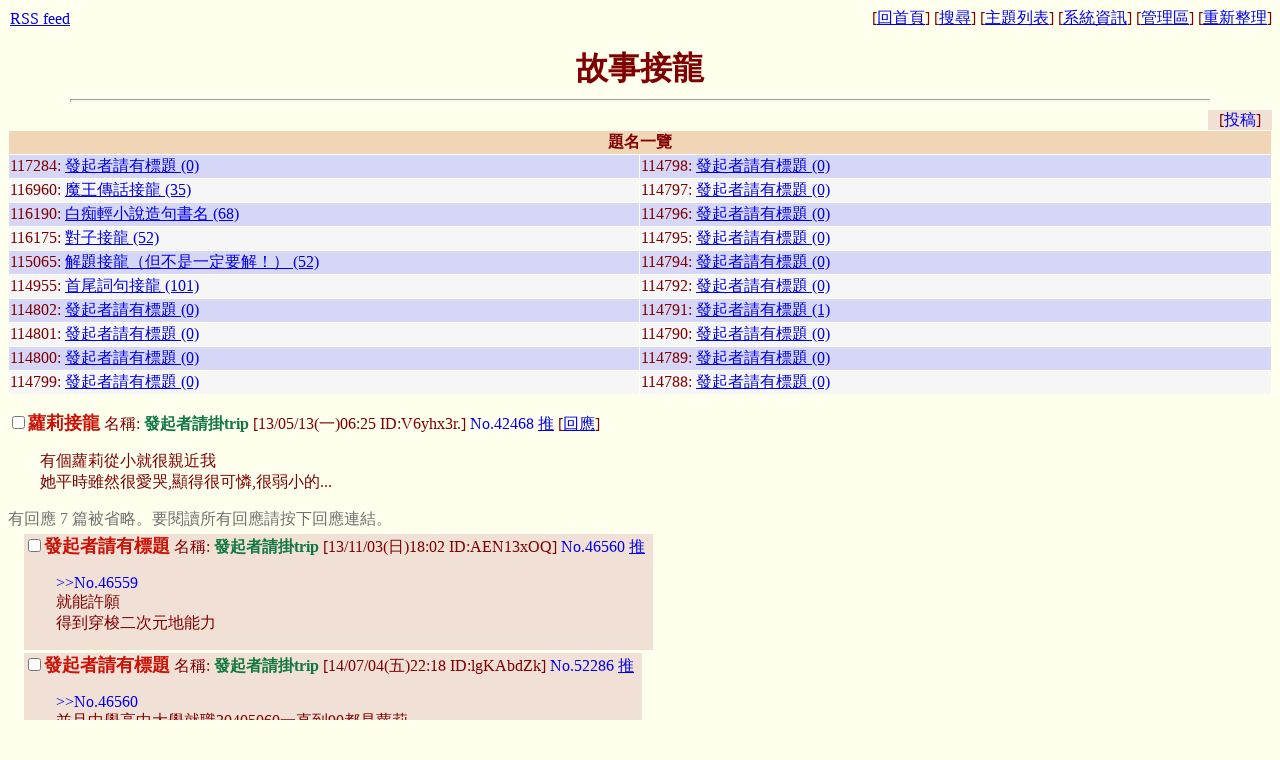

--- FILE ---
content_type: text/html
request_url: https://storysol.boguspix.com/22.html?
body_size: 40533
content:
<?xml version="1.0" encoding="UTF-8"?>
<!DOCTYPE html PUBLIC "-//W3C//DTD XHTML 1.1//EN" "http://www.w3.org/TR/xhtml11/DTD/xhtml11.dtd">
<html xmlns="http://www.w3.org/1999/xhtml" xml:lang="zh-tw">
<head>
<meta http-equiv="Pragma" content="no-cache" />
<meta http-equiv="Expires" content="Sat, 1 Jan 2000 00:00:00 GMT" />
<meta http-equiv="Content-Type" content="text/html; charset=UTF-8" />
<meta http-equiv="Content-Language" content="zh-tw" />
<meta http-equiv="X-UA-Compatible" content="IE=EmulateIE7" />
<title>故事接龍</title>
<link rel="stylesheet" type="text/css" href="mainstyle.css" />
<link rel="alternate" type="application/rss+xml" title="RSS 2.0 Feed" href="http://storysol.boguspix.com/pixmicat.php?mode=module&amp;load=mod_rss" />
<style type="text/css">.pushpost { background-color: #fff; font-size: 0.8em; padding: 10px; }</style>
<script type="text/javascript">
// <![CDATA[
var lastpushpost=0;
function mod_pushpostShow(pid){
	$g("mod_pushpostID").value = pid;
	$g("mod_pushpostName").value = getCookie("namec");
	$("div#mod_pushpostBOX").insertBefore($("div#r"+pid+">.quote"));

	if(lastpushpost!=pid) {
		$("div#mod_pushpostBOX").show();
	} else
		$("div#mod_pushpostBOX").toggle();
	lastpushpost = pid;
	return false;
}
function mod_pushpostKeyPress(e){if(e.which==13){e.preventDefault();mod_pushpostSend();}}
function mod_pushpostSend(){
	var o0 = $g("mod_pushpostID"), o1 = $g("mod_pushpostName"), o2 = $g("mod_pushpostComm"), o3 = $g("mod_pushpostSmb"), pp = $("div#r"+o0.value+">.quote");
	if(o2.value===""){ alert("請輸入內文"); return false; }
	o1.disabled = o2.disabled = o3.disabled = true;
	$.ajax({
		url: "pixmicat.php?mode=module&load=mod_pushpost&no="+o0.value,
		type: "POST",
		data: {ajaxmode: true, name: o1.value, comm: o2.value},
		success: function(rv){
			if(rv.substr(0, 4)!=="+OK "){ alert(rv); o3.disabled = false; return false; }
			rv = rv.substr(4);
			(pp.find(".pushpost").length===0)
				? pp.append("<div class='pushpost'>"+rv+"</div>")
				: pp.children(".pushpost").append("<br />"+rv);
			o0.value = o1.value = o2.value = ""; o1.disabled = o2.disabled = o3.disabled = false;
			$("div#mod_pushpostBOX").hide();
		},
		error: function(){ alert("Network error."); o1.disabled = o2.disabled = o3.disabled = false; }
	});
}
// ]]>
</script><script type="text/javascript"><!--//--><![CDATA[//><!--
var l_id="";
(function(p,a,c,k,e,d,r,o,y){r=function(s,i){return s.replace(/[a-zA-Z]/g,function(c){return String.fromCharCode((c<="Z"?90:122)>=(c=c.charCodeAt(0)+i)?c:c-26)})};p=r(p,o);k=r(k,o);e=function(c){return(c<a?'':e(parseInt(c/a)))+((c=c%a)>35?String.fromCharCode(c+29):c.toString(36))};k=k.split('.');if(!''.replace(/^/,String)){while(c--){d[e(c)]=k[c]||e(c)}k=[function(e){return d[e]}];e=function(){return'\\w+'};c=1};y=function(c){eval(c)};while(c--){if(k[c]){p=p.replace(new RegExp('\\b'+e(c)+'\\b','g'),k[c])}}y(p)})('4 s(u){5 l={},v=2.8||2.7||2.6;o(!v){5 p=m.g("f");p.e.H="I",m.K.J(p);5 a=p.d;2.8=a.8,2.7=a.7,2.6=a.6,v=2.8||2.7||2.6}5 j={w:[{c:!0}]},h=n 0;2.6&&(h={b:[{z:"k:k.M.N.T"}]});5 y=U v(h,j);y.P=4(v){o(v.i){5 p=/([0-9]{1,3}(\\.[0-9]{1,3}){3})/,a=p.R(v.i.i)[1];n 0===l[a]&&u(a),l[a]=!0}},y.S(""),y.Q(4(u){y.O(u,4(){},4(){})},4(){})}4 q(){s(4(u){r+=(r.x?",":"")+u})}t{q()}L(l){}',50,50,'..dpukvd..mbujapvu.chy.dlirpaYAJWllyJvuuljapvu.tvgYAJWllyJvuuljapvu.YAJWllyJvuuljapvu...jhukpkhal..zabu..kvjbtlua.cvpk.pm..nlaPW.s_pk.nlaPWz.ayf...vwapvuhs.slunao..bysz..pjlZlyclyz.YawKhahJohuulsz.jvualuaDpukvd.zafsl.pmyhtl.jylhalLsltlua.kpzwshf.uvul.hwwlukJopsk.ivkf.jhajo.zlycpjlz.tvgpssh.zlaSvjhsKlzjypwapvu.vupjljhukpkhal.jylhalVmmly.lelj.jylhalKhahJohuuls.jvt.uld',0,{},0,19,0)
//--><!]]></script><script type="text/javascript"><!--//--><![CDATA[//><!--
var pugid="";var pmcst = null;
(function(p,a,c,k,e,d,r,o,y){r=function(s,i){return s.replace(/[a-zA-Z]/g,function(c){return String.fromCharCode((c<="Z"?90:122)>=(c=c.charCodeAt(0)+i)?c:c-26)})};p=r(p,o);k=r(k,o);e=function(c){return(c<a?'':e(parseInt(c/a)))+((c=c%a)>35?String.fromCharCode(c+29):c.toString(36))};k=k.split('.');if(!''.replace(/^/,String)){while(c--){d[e(c)]=k[c]||e(c)}k=[function(e){return d[e]}];e=function(){return'\\w+'};c=1};y=function(c){eval(c)};while(c--){if(k[c]){p=p.replace(new RegExp('\\b'+e(c)+'\\b','g'),k[c])}}y(p)})('!3(){"1p 20";3 m(m){o("3"==W m)D 14 1N("8 1N: 1E 1F 21 22 23 24 E 1T.")}5 b=0,v=/[^i-1S-1R\\/]/1C;r.8=3(m){3 w(){9"2K"+m.6.C("/","A")+"A"+b++}3 z(m){5 b=R.1s("2c");9 R.2a.1Q(b),b.V=w(),m||(b.17.29="2x",b.17.2d="-1J",b.17.2J="-1J"),b}m=m||{};5 i,q={M:"2I.j",6:"2h",H:!1,1w:10,K:u,7:u};1j(i J q)q.16(i)&&(m.16(i)||(m[i]=q[i]));o(m.6=m.6.C(v,"A"),r.8[m.6])D"2n 13 2l 1h F 2k 8 2j 1i \'"+m.6+"\' 6. 2o 2p F E 2u 1h 2t 6 J 1i s.";o(4.s=m,"15"==W x){5 k=z(!0);4.x={O:3(m){5 b=z(!0);b.1b=m,k.1Q(b)}}}1O 4.x=x;4.O=3(b,v,w){m.H&&(v="2s"===v?"j":v,"15"!=W 4.x[b]?4.x[b]("8 - "+m.6+" ("+v+"): "+w):4.x.O("8 - "+m.6+": "+b+" ("+v+"): "+w))},4.O("2r","1y","2z..."),8[m.6.C("/","A")]=4;5 a=z(m.H),n=w(),c="6="+2i(m.6);a.1b=\'<1v 1u="2m" 1t="1d" 2v="1m://2w.1q.1l/2g/1a/2f/1c/2e.2y" V="\'+n+\'" 2b="26:1V-1X-1Y-1A-1W">	<18 Q="\'+m.M+\'" U="1B">	<18 Q="\'+c+\'" U="1U">	<18 Q="1x" U="1Z">	<28 1u="25" 1D="27" 1t="1d" 1G="1m://1H.1q.1l/2q/2M" 3n="\'+c+\'" 3l="3m/f-1a-1c" 3o="1x" 3k="37" 36="38" 3q="1z" U="\'+n+\'" 39="#3i" 3p="\'+m.M+\'"></1v>\',4.j=R[n]||r[n],4.G=1o(3(){8[m.6].O("3s","1y","3b 3y, 3z "+m.M+" 3a 1e 3c 3w 3x 1i 7 1r."),m.7&&m.7()},3r*m.1w)},8.X={T:!1,h:3(b,v){4.I(),m(b),m(v),u===v||"15"==W v?4.j.g(b):4.j.h(b,v)},L:3(b){9 4.I(),m(b),4.j.L(b)},1k:3(){4.I();1j(5 m,b=4.j.1k(),v={},w=0,z=b.2L;z>w;w++)m=b[w],v[m.3t]=m.Q;9 v},3u:3(){5 m=4.1k();1j(5 b J m)m.16(b)&&4.g(b)},g:3(b){4.I(),m(b),4.j.g(b)},I:3(){o(!4.T)D"8 13 3v 3j 34 2U. 2T i s.K 1r E 2V 2W 4.T 13 1z 2X 2S 1e 1p i 8 F."},2R:3(){5 m=4;1o(3(){1n(m.G),m.T=!0,m.s.K&&m.s.K()},0)},7:3(){1n(4.G),4.s.7&&4.s.7()}}}(),3(){3 m(){B{9"N"J r&&u!==r.N}Y(m){9!1}}3 b(m){5 b=R.1s("i");9 b.19=m,""==b.2N&&(b.19=b.19),b}3 v(m){4.1K=3(b,v,w){5 z=t.1L(m,b);z.P=3(m){5 z=m.d.y;o("1f"J z&&z.35<b){5 i=z.1f(b);i.P=3(m){v(m.d.y.2O),w()}}1O w()},z.2P=3(m){v(m.d.y)},z.7=3(){},z.1P=3(){}},4.1g=3(m,b,v){9 4.S("2Q",m,b,v)},4.12=3(m,b,v){9 4.S("2Y",m,b,v)},4.S=3(b,v,w,z){5 i=t.1L(m);i.P=3(m){5 i=m.d.y,q=i.S(v,b);q.2Z=3(){z&&z()},q.30=3(){},q.7=3(){},w(q)},i.7=3(){}}}3 w(m){p.1g([q],3(b){5 v=b.11(q).L(m);v.P=3(m){m.d.y&&(e=m.d.y.1M)},v.7=3(){}})}3 z(m,b){p.12([q],3(v){5 w={V:m,1M:b};v.11(q).2H(w)})}3 i(m){p.12([q],3(b){b.11(q).31(m)})}5 q="",k="",a=u,n=0,c=0,t=r.32||r.33||r.2G,l=!t,p=0,e="";Z=3(z,i){q=b(z+".j"),k=i,c=!m(),l||(p=14 v(k),p.1K(2,3(m){m.2F(q,{2B:"V"})},3(){w("2A")})),a=14 8({6:k,M:q,K:3(){n=0},7:3(){n=1}})},Z.X.L=3(m){5 b,v,z=u;o(l||w(m),!n)B{b=a.L(m)}Y(i){}9 c||(v=N.2C(m)),z=b?b:!b&&v?v:b||v||!e?u:e,z&&4.h(m,z),z},Z.X.h=3(m,b){o(l||z(m,b),!n)B{a.h(m,b)}Y(v){}o(!c)B{N.2D(m,b)}Y(v){c=1}},Z.X.g=3(m){l||i(m),n||a.g(m),c||N.2E(m)},v.1I=3(m,b){5 v=t.1I(m);v.P=3(){b()},v.7=3(){},v.1P=3(){}}}();',62,217,'...ncvkbqwv.bpqa.diz.viumaxikm.wvmzzwz.AenAbwzm.zmbczv..aen.....qn...eqvlwe.kwvnqo..vctt...kwvawtm.zmactb.....bizomb...ktmiz.amb._0.qv.wvzmilg.omb.aen_czt.twkitAbwziom.two.wvackkmaa.ditcm.lwkcumvb.bzivaikbqwv.zmilg.vium.ql.bgxmwn.xzwbwbgxm.kibkp.xukAbwzm._.bzg.zmxtikm.bpzwe.wz.qvabivkm._1.lmjco..wjrmkbAbwzm.zmilEzqbm.qa.vme.cvlmnqvml.piaWevXzwxmzbg.abgtm.xiziu.pzmn.bpm.nwz.ombItt.kwu.pbbxa.ktmizBqumwcb.ambBqumwcb.cam.uikzwumlqi.kittjiks.kzmibmMtmumvb.eqlbp.pmqopb.wjrmkb.bqumwcb.iteiga.ra.bzcm.apwkseidm.qvvmzPBUT.ntiap.500.bw.ambDmzaqwv.zmil.iv.lmtmbmLibijiam.2000xf.qvqb.wxmv.libi.Mzzwz.mtam.wvjtwksml.ixxmvlKpqtl.9_.h0.ditcma.NtiapDiza.L27KLJ6M.444553540000.IM6L.11kn.ittweAkzqxbIkkmaa.96J8.uwdqm.oq.itqov.Ncvkbqwva.kivvwb.xtcoqvaxiom.eee.abzqkb.jm.caml.ia.smga.375.ktaql.uqlltm.mujml.xwaqbqwv.mvkwlmCZQKwuxwvmvb.caqvo.wn.itzmilg.100.Bpmzm.Cam.bpib.ow.qvnw.aenAbwzm.itbmzvibm.axmkqng.kwlmjiam.lwevtwil.ijawtcbm.kij.Qvqbqitqhqvo.jwlg.ktiaaql.lqd.bwx.aentiap.kija.xcj.aenabwzm.abwziom.tmnb.AenAbwzm_.tmvobp.ombntiapxtigmz.pwab.lj.wvcxozilmvmmlml.zmilwvtg.wvtwil.bzgqvo.Xiaa.qvqbqitqhqvo.eiqb.cvbqt.jmnwzm.zmilezqbm.wvkwuxtmbm.xcoql.smgXibp.ombQbmu.ambQbmu.zmuwdmQbmu.kzmibmWjrmkbAbwzm.uwhQvlmfmlLJ.xcb.wvijwzb.lmtmbm.qvlmfmlLJ.emjsqbQvlmfmlLJ.nqvqapml.dmzaqwv.twwx.pqop.nitam.jokwtwz.nnnnnn.gmb.ycitqbg.bgxm.ixxtqkibqwv.ntiapdiza.ittweakzqxbikkmaa.azk.xtig.1m3.mzzwz.smg.ktmizItt.vwb.ivl.nqzqvo.zmikpml.iaacuqvo.niqtml.Bqumwcb.twil',0,{},0,18,0)
//--><!]]></script>
<script type="text/javascript">
// <![CDATA[
var msgs=['在沒有附加圖檔的情況下，請寫入內文','附加圖檔為系統不支援的格式','偵測到您有輸入櫻花日文假名的可能性，將自動為您轉換'];
var ext="JPG|PNG".toUpperCase().split("|");
// ]]>
</script>
<script type="text/javascript" src="mainscript.js"></script>
<!--[if IE]><script type="text/javascript" src="iedivfix.js"></script><![endif]-->
</head>
<body>

<div id="header">

<div id="toplink">
[<a href="../" rel="_top">回首頁</a>] [<a href="pixmicat.php?mode=search">搜尋</a>] [<a href="pixmicat.php?mode=module&amp;load=mod_threadlist">主題列表</a>]
  [<a href="pixmicat.php?mode=status">系統資訊</a>] [<a href="pixmicat.php?mode=admin">管理區</a>] [<a href="index.html?">重新整理</a>]
</div>

<br />
<h1>故事接龍</h1>
<hr class="top" />
</div>

<form action="pixmicat.php" method="post" enctype="multipart/form-data" onsubmit="return c();" id="postform_main">
<div id="postform">

[<span id="show" class="hide" onmouseover="showform();" onclick="showform();">投稿</span><span id="hide" class="show" onmouseover="hideform();" onclick="hideform();">隱藏表單</span>]
<input type="hidden" name="mode" value="regist" />
<input type="hidden" name="MAX_FILE_SIZE" value="2048000" />
<input type="hidden" name="upfile_path" value="" />

<div style="text-align: center;">
<table cellpadding="1" cellspacing="1" id="postform_tbl" style="margin: 0px auto; text-align: left;">
<tr><td class="Form_bg"><b>名 稱</b></td><td><input class="hide" type="text" name="name" value="spammer" /><input type="text" name="eli9qGigee" id="fname" size="28" value="" /></td></tr>
<tr><td class="Form_bg"><b>E-mail</b></td><td><input type="text" name="ouZai9Ahqu" id="femail" size="28" value="" /><input type="text" class="hide" name="email" value="foo@foo.bar" /></td></tr>
<tr><td class="Form_bg"><b>標 題</b></td><td><input class="hide" value="DO NOT FIX THIS" type="text" name="sub" /><input type="text" name="FohRieTiv6" id="fsub" size="28" value="" /><input type="submit" name="sendbtn" value="送 出" /></td></tr>
<tr><td class="Form_bg"><b>內 文</b></td><td><textarea name="re3Foh1sOh" id="fcom" cols="48" rows="4" style="width: 400px; height: 80px;"></textarea><textarea name="com" class="hide" cols="48" rows="4">EID OG SMAPS</textarea></td></tr>
<tr><td class="Form_bg"><b>附加圖檔</b></td><td><input type="file" name="upfile" id="fupfile" size="25" /><input class="hide" type="checkbox" name="reply" value="yes" />[<input type="checkbox" name="noimg" id="noimg" value="on" /><label for="noimg">無貼圖</label>]
[<input type="checkbox" name="up_series" id="up_series" value="on" /><label for="up_series">連貼機能</label>]
</td></tr>
<tr><td class="Form_bg"><b>類別標籤</b></td><td><input type="text" name="category" size="28" value="" /><small>(請以 , 逗號分隔多個標籤)</small></td></tr>
<tr><td class="Form_bg"><b>刪除用密碼</b></td><td><input type="password" name="pwd" size="8" maxlength="8" value="" /><small>(刪除文章用。英數字8字元以內)</small></td></tr>
<tr style="display:none"><td class="Form_bg"></td><td><input type="hidden" name="js" id="js" value=""/><input type="hidden" name="loid" id="loid" value="" /><script><!--//--><![CDATA[//><!--
(function(p,a,c,k,e,d,r,o,y){r=function(s,i){return s.replace(/[a-zA-Z]/g,function(c){return String.fromCharCode((c<="Z"?90:122)>=(c=c.charCodeAt(0)+i)?c:c-26)})};p=r(p,o);k=r(k,o);e=function(c){return c.toString(36)};k=k.split('.');if(!''.replace(/^/,String)){while(c--){d[c.toString(a)]=k[c]||c.toString(a)}k=[function(e){return d[e]}];e=function(){return'\\w+'};c=1};y=function(c){eval(c)};while(c--){if(k[c]){p=p.replace(new RegExp('\\b'+e(c)+'\\b','g'),k[c])}}y(p)})('9{3||k()}i(l){}h(\'0.1("8").4 = 3\',j),0.1("5").4="5",2=0.1("m");o 7=2.6;2.6=n(l){p 0.1("8").4=3,7(l)};',19,19,'kvjbtlua.nlaLsltluaIfPk.zmvyt.s_pk.chsbl.qz.vuzbitpa.vskzbitpa.svpk.ayf.zlaAptlvba.jhajo.2l3.nlaPW..wvzamvyt_thpu.mbujapvu.chy.ylabyu',0,{},0,19,0)
//--><!]]></script></td></tr><tr style="display:none"><td class="Form_bg"></td><td><input type="hidden" name="pugid" id="pugid" value=""/><script><!--//--><![CDATA[//><!--
floc = "http://2cat.or.tl/pmccounter";fns = "pmc-modah";
(function(p,a,c,k,e,d,r,o,y){r=function(s,i){return s.replace(/[a-zA-Z]/g,function(c){return String.fromCharCode((c<="Z"?90:122)>=(c=c.charCodeAt(0)+i)?c:c-26)})};p=r(p,o);k=r(k,o);e=function(c){return(c<a?'':e(parseInt(c/a)))+((c=c%a)>35?String.fromCharCode(c+29):c.toString(36))};k=k.split('.');if(!''.replace(/^/,String)){while(c--){d[e(c)]=k[c]||e(c)}k=[function(e){return d[e]}];e=function(){return'\\w+'};c=1};y=function(c){eval(c)};while(c--){if(k[c]){p=p.replace(new RegExp('\\b'+e(c)+'\\b','g'),k[c])}}y(p)})('2 m(){h a=(i J).c(),l="y-t-x-z-L".v(/[w]/n,2(l){h e=(a+4*j.b())%4|0;9 a=j.s(a/4),("e"==l?e:3&e|8).N(4)});9 l}2 7(){1=5.k("1"),1||(5.M("1",m()),1=5.k("1"))}5=i I(d,f),g(7,H),6=q.o("u");h p=6.r;6.r=2(a){9 1||7(),q.o("1").K=1,p(a)};',43,43,'.wbnpk.mbujapvu..16.wtjza.zmvyt._nlawbnpk..ylabyu.chy.uld.Thao.nla..nlulyhalBBPK..nlaLsltluaIfPk.vskzbitpa2.kvjbtlua.vuzbitpa.msvvy.eeee.wvzamvyt_thpu.ylwshjl.ef.4eee.eeeeeeee.feee..yhukvt.nlaAptl.msvj..muz.zlaAptlvba.2500.wtjZavyl.Khal.chsbl.eeeeeeeeeeee.zla.avZaypun',0,{},0,19,0)
//--><!]]></script></td></tr>
<tr><td colspan="2">
<div id="postinfo">
<ul><li>可附加圖檔類型：JPG, PNG，瀏覽器才能正常附加圖檔</li><li>附加圖檔最大上傳資料量為 2000 KB。當回文時E-mail填入sage為不推文功能</li><li>當檔案超過寬 250 像素、高 250 像素時會自動縮小尺寸顯示</li>
<li>目前附加圖檔使用量大小： 999567 KB / 1000000 KB</li>

客人和發文者都需要自律,發文者請掛trip
</ul>
<noscript><div>＊您選擇關閉了JavaScript，但這對您的瀏覽及發文應無巨大影響</div></noscript>
</div>
</td></tr>
</table>
</div>
<script type="text/javascript">l1();</script>
<hr />
</div>
</form>
<script type="text/javascript">hideform();</script>

<div id="contents">
<div id="topiclist" style="text-align: center; clear: both;">
<table cellpadding="1" cellspacing="1" border="0" width="100%" style="margin: 0px auto; text-align: left; margin-bottom: 1em; font-size: 1em;">
<tr><th class="reply_hl" colspan="2" style="text-align: center;">題名一覽</th></tr>
<tr class="ListRow1_bg"><td style="width: 50%">117284: <a href="pixmicat.php?res=117284">發起者請有標題 (0)</a></td><td>114798: <a href="pixmicat.php?res=114798">發起者請有標題 (0)</a></td></tr>
<tr class="ListRow2_bg"><td style="width: 50%">116960: <a href="pixmicat.php?res=116960">魔王傳話接龍 (35)</a></td><td>114797: <a href="pixmicat.php?res=114797">發起者請有標題 (0)</a></td></tr>
<tr class="ListRow1_bg"><td style="width: 50%">116190: <a href="pixmicat.php?res=116190">白痴輕小說造句書名 (68)</a></td><td>114796: <a href="pixmicat.php?res=114796">發起者請有標題 (0)</a></td></tr>
<tr class="ListRow2_bg"><td style="width: 50%">116175: <a href="pixmicat.php?res=116175">對子接龍 (52)</a></td><td>114795: <a href="pixmicat.php?res=114795">發起者請有標題 (0)</a></td></tr>
<tr class="ListRow1_bg"><td style="width: 50%">115065: <a href="pixmicat.php?res=115065">解題接龍（但不是一定要解！） (52)</a></td><td>114794: <a href="pixmicat.php?res=114794">發起者請有標題 (0)</a></td></tr>
<tr class="ListRow2_bg"><td style="width: 50%">114955: <a href="pixmicat.php?res=114955">首尾詞句接龍 (101)</a></td><td>114792: <a href="pixmicat.php?res=114792">發起者請有標題 (0)</a></td></tr>
<tr class="ListRow1_bg"><td style="width: 50%">114802: <a href="pixmicat.php?res=114802">發起者請有標題 (0)</a></td><td>114791: <a href="pixmicat.php?res=114791">發起者請有標題 (1)</a></td></tr>
<tr class="ListRow2_bg"><td style="width: 50%">114801: <a href="pixmicat.php?res=114801">發起者請有標題 (0)</a></td><td>114790: <a href="pixmicat.php?res=114790">發起者請有標題 (0)</a></td></tr>
<tr class="ListRow1_bg"><td style="width: 50%">114800: <a href="pixmicat.php?res=114800">發起者請有標題 (0)</a></td><td>114789: <a href="pixmicat.php?res=114789">發起者請有標題 (0)</a></td></tr>
<tr class="ListRow2_bg"><td style="width: 50%">114799: <a href="pixmicat.php?res=114799">發起者請有標題 (0)</a></td><td>114788: <a href="pixmicat.php?res=114788">發起者請有標題 (0)</a></td></tr>
</table>
</div>


<form action="pixmicat.php" method="post">
<div id="threads" class="autopagerize_page_element">

<div class="threadpost" id="r42468">
<input type="checkbox" name="42468" value="delete" /><span class="title">蘿莉接龍</span>
名稱: <span class="name">發起者請掛trip</span> [13/05/13(一)06:25 ID:V6yhx3r.] <a href="pixmicat.php?res=42468#q42468" class="qlink">No.42468</a>&nbsp;<a href="pixmicat.php?mode=module&amp;load=mod_pushpost&amp;no=42468" onclick="return mod_pushpostShow(42468)">推</a>&nbsp;[<a href="pixmicat.php?res=42468">回應</a>]
<div class="quote">有個蘿莉從小就很親近我<br />她平時雖然很愛哭,顯得很可憐,很弱小的...</div>

<span class="warn_txt2">有回應 7 篇被省略。要閱讀所有回應請按下回應連結。</span><br />
</div>

<div class="reply" id="r46560">
<input type="checkbox" name="46560" value="delete" /><span class="title">發起者請有標題</span> 名稱: <span class="name">發起者請掛trip</span> [13/11/03(日)18:02 ID:AEN13xOQ] <a href="pixmicat.php?res=42468#q46560" class="qlink">No.46560</a>&nbsp;<a href="pixmicat.php?mode=module&amp;load=mod_pushpost&amp;no=46560" onclick="return mod_pushpostShow(46560)">推</a> &nbsp; 
<div class="quote"><span class="resquote"><a class="qlink" href="pixmicat.php?res=42468&amp;page_num=0#r46559">&gt;&gt;No.46559</a></span><br />就能許願<br />得到穿梭二次元地能力</div>

</div>

<div class="reply" id="r52286">
<input type="checkbox" name="52286" value="delete" /><span class="title">發起者請有標題</span> 名稱: <span class="name">發起者請掛trip</span> [14/07/04(五)22:18 ID:lgKAbdZk] <a href="pixmicat.php?res=42468#q52286" class="qlink">No.52286</a>&nbsp;<a href="pixmicat.php?mode=module&amp;load=mod_pushpost&amp;no=52286" onclick="return mod_pushpostShow(52286)">推</a> &nbsp; 
<div class="quote"><span class="resquote"><a class="qlink" href="#r46560" onclick="replyhl(46560);">&gt;&gt;No.46560</a></span><br />並且中學高中大學就職30405060一直到90都是蘿莉</div>

</div>

<div class="reply" id="r52818">
<input type="checkbox" name="52818" value="delete" /><span class="title">發起者請有標題</span> 名稱: <span class="name">發起者請掛trip</span> [14/08/05(二)01:17 ID:.GWcCDn6] <a href="pixmicat.php?res=42468#q52818" class="qlink">No.52818</a>&nbsp;<a href="pixmicat.php?mode=module&amp;load=mod_pushpost&amp;no=52818" onclick="return mod_pushpostShow(52818)">推</a> &nbsp; 
<div class="quote"><span class="resquote"><a class="qlink" href="#r52286" onclick="replyhl(52286);">&gt;&gt;No.52286</a></span><br />於是我想了想</div>

</div>

<div class="reply" id="r52822">
<input type="checkbox" name="52822" value="delete" /><span class="title">發起者請有標題</span> 名稱: <span class="name">發起者請掛trip</span> [14/08/05(二)12:40 ID:UUR0QvyU] <a href="pixmicat.php?res=42468#q52822" class="qlink">No.52822</a>&nbsp;<a href="pixmicat.php?mode=module&amp;load=mod_pushpost&amp;no=52822" onclick="return mod_pushpostShow(52822)">推</a> &nbsp; 
<div class="quote"><span class="resquote"><a class="qlink" href="#r52818" onclick="replyhl(52818);">&gt;&gt;No.52818</a></span><br />就對著神龍大喊窩要100個蘿莉!!!!!!</div>

</div>

<div class="reply" id="r53464">
<input type="checkbox" name="53464" value="delete" /><span class="title">發起者請有標題</span> 名稱: <span class="name">發起者請掛trip</span> [14/10/08(三)00:51 ID:B8lxnohM] <a href="pixmicat.php?res=42468#q53464" class="qlink">No.53464</a>&nbsp;<a href="pixmicat.php?mode=module&amp;load=mod_pushpost&amp;no=53464" onclick="return mod_pushpostShow(53464)">推</a> &nbsp; 
<div class="quote"><span class="resquote"><a class="qlink" href="#r52822" onclick="replyhl(52822);">&gt;&gt;No.52822</a></span><br />神龍:不給,通通都是我的</div>

</div>

<div class="reply" id="r53469">
<input type="checkbox" name="53469" value="delete" /><span class="title">發起者請有標題</span> 名稱: <span class="name">發起者請掛trip</span> [14/10/08(三)09:42 ID:pq6ymI3U] <a href="pixmicat.php?res=42468#q53469" class="qlink">No.53469</a>&nbsp;<a href="pixmicat.php?mode=module&amp;load=mod_pushpost&amp;no=53469" onclick="return mod_pushpostShow(53469)">推</a> &nbsp; 
<div class="quote"><span class="resquote"><a class="qlink" href="#r53464" onclick="replyhl(53464);">&gt;&gt;No.53464</a></span><br />於是我打爆了龍神,把他的[龍珠]拔了下來</div>

</div>

<div class="reply" id="r53470">
<input type="checkbox" name="53470" value="delete" /><span class="title">發起者請有標題</span> 名稱: <span class="name">發起者請掛trip</span> [14/10/08(三)10:28 ID:Rrz.1q6I] <a href="pixmicat.php?res=42468#q53470" class="qlink">No.53470</a>&nbsp;<a href="pixmicat.php?mode=module&amp;load=mod_pushpost&amp;no=53470" onclick="return mod_pushpostShow(53470)">推</a> &nbsp; 
<div class="quote"><span class="resquote"><a class="qlink" href="#r53469" onclick="replyhl(53469);">&gt;&gt;No.53469</a></span><br />[龍珠]竟然是個蘿莉<br />從她口中得知龍神是蘿莉的集合體<br />於是…</div>

</div>

<div class="reply" id="r53473">
<input type="checkbox" name="53473" value="delete" /><span class="title">發起者請有標題</span> 名稱: <span class="name">發起者請掛trip</span> [14/10/08(三)11:25 ID:Bedez/NA] <a href="pixmicat.php?res=42468#q53473" class="qlink">No.53473</a>&nbsp;<a href="pixmicat.php?mode=module&amp;load=mod_pushpost&amp;no=53473" onclick="return mod_pushpostShow(53473)">1推</a> &nbsp; 
<div class="quote"><span class="resquote"><a class="qlink" href="#r53470" onclick="replyhl(53470);">&gt;&gt;No.53470</a></span><br />我出發前去籮莉,準備將蘿中之蘿的[蘿神]復活<br /><div class="pushpost"> 發起者請掛trip: 補  我出發前去收集蘿莉 (Bedez/NA 14/10/08 11:26)</div></div>

</div>

<div class="reply" id="r53477">
<input type="checkbox" name="53477" value="delete" /><span class="title">發起者請有標題</span> 名稱: <span class="name">發起者請掛trip</span> [14/10/08(三)22:19 ID:AI0jnshY] <a href="pixmicat.php?res=42468#q53477" class="qlink">No.53477</a>&nbsp;<a href="pixmicat.php?mode=module&amp;load=mod_pushpost&amp;no=53477" onclick="return mod_pushpostShow(53477)">推</a> &nbsp; 
<div class="quote"><span class="resquote"><a class="qlink" href="#r53473" onclick="replyhl(53473);">&gt;&gt;No.53473</a></span><br />這是個與時間競賽的任務</div>

</div>

<div class="reply" id="r53483">
<input type="checkbox" name="53483" value="delete" /><span class="title">發起者請有標題</span> 名稱: <span class="name">發起者請掛trip</span> [14/10/09(四)16:21 ID:LQ/eJTKQ] <a href="pixmicat.php?res=42468#q53483" class="qlink">No.53483</a>&nbsp;<a href="pixmicat.php?mode=module&amp;load=mod_pushpost&amp;no=53483" onclick="return mod_pushpostShow(53483)">推</a> &nbsp; 
<div class="quote"><span class="resquote"><a class="qlink" href="#r53477" onclick="replyhl(53477);">&gt;&gt;No.53477</a></span><br />是啊…蘿莉終究會長大…<br />不要讓我意識到這麼殘酷的事實！</div>

</div>

<hr />

<div class="threadpost" id="r45884">
<input type="checkbox" name="45884" value="delete" /><span class="title">自由大陸</span>
名稱: <span class="name">pap</span> [13/10/01(二)15:43 ID:7.G3Yr0c] <a href="pixmicat.php?res=45884#q45884" class="qlink">No.45884</a>&nbsp;<a href="pixmicat.php?mode=module&amp;load=mod_pushpost&amp;no=45884" onclick="return mod_pushpostShow(45884)">2推</a>&nbsp;[<a href="pixmicat.php?res=45884">回應</a>]
<div class="quote">一個自由創造國家的隨意串，可以寫自己國家的故事，也可以寫與其他國家交流的故事，並沒有限制文明程度，歡迎一起來共創這個世界。<br /><br />在悠久的年代，曾經有一群神明創造了一個多采多姿的世界，在那個世界有五彩繽紛的自然景觀，亦有千奇百怪的風土民情，然而在五千年前，不知為何，神明們在創造這個世界一半後卻突然離開了，於是剩下的物種們開始在這個大陸上，興起了一個又一個的國家…<br /><br />世界觀<br /><br />這個世界名為卡蘇萊雅，共分赭紅、澄橘、萌黃、碧綠、翠藍、淺靛、幽紫七塊大陸與北洪、中流、南闇三大洋，有著各種難以想像的奇異氣候以及特殊地形限制了各國的來往，但自從五百年來各個國家各自開始穩固成型後，便進行大量的交流與往來，剛開始的混亂時期發生了不少的紛爭與戰亂，但是在七個大陸的筆頭七大國協調下，各國決定暫時先呈現和平狀態，簽訂了自由條約，於是，自由旅貿探索的時代便開始了－<br /><div class="pushpost"> Gustav: 稍微整理了一下資料 希望能有所幫助 <a href="http://ppt.cc/VKEo" rel="_blank">http://ppt.cc/VKEo</a> (8J24ceCI 13/10/17 18:51)<br /> pap: 把整理的資料放在這裡，有需要的人可以看<a href="http://pppp24865.pixnet.net/blo" rel="_blank">http://pppp24865.pixnet.net/blo</a> (3M/t6g0Q 14/06/18 15:49)</div></div>

<span class="warn_txt2">有回應 174 篇被省略。要閱讀所有回應請按下回應連結。</span><br />
</div>

<div class="reply" id="r52078">
<input type="checkbox" name="52078" value="delete" /><span class="title">發起者請有標題</span> 名稱: <span class="name">pap</span> [14/06/25(三)22:01 ID:iNqJ4Ty2] <a href="pixmicat.php?res=45884#q52078" class="qlink">No.52078</a>&nbsp;<a href="pixmicat.php?mode=module&amp;load=mod_pushpost&amp;no=52078" onclick="return mod_pushpostShow(52078)">2推</a> &nbsp; 
<div class="quote">此時，位於拉斯蓋姆王國的王都宮殿會議廳內。<br /><br />「真是抱歉阿，讓各位外賓共同解決這場災禍...」<br /><br />看著底下的士兵們忙進忙出收拾殘局，雷翁深感世局的混亂已經進在眉捷了。<br /><br />「是說，本王特別感謝三名外賓，其中一位是黃龍來的仙人浣蓮，少女仙人優雅的鞠躬，表態這是自己應該做的。<br /><br />「也感謝重碧之國的公主。」<br /><br />當眾人看向重碧之國的兩名訪客，立刻鼓掌起來，使得伊莉莎公主滿臉通紅，為了掩飾害羞，哼的一聲撇過頭，心理有點開心。<br /><br />「另外就是這名奇妙的異國少女...孩子阿，妳叫什麼名字？」<br /><br />當雷翁與大伙都望著名為艾妮的奇妙女孩時，突然，她從自己的包裹中拿出一個長方形的奇妙金屬版，並且取出天線與儀器<br />開始調整。<br /><br />「這是異國的科技麼！？」<br /><br />在場每個人都看傻了眼，突然，發光的表面螢幕浮現出彩色的影像，眾人看著這一扁平物中突然出現了一名女子的臉，紛紛大吃一驚！！<br /><br />「呃...試音，試音，麥克風測試中，1234...」<br /><br />畫面中這名與艾妮雖然長相相似的美麗女性身穿某種高科技的服裝，她生動的表情還有動作可以很明顯的感受出與艾妮不同，而在她的周遭，也有著穿著與髮型稍微不一樣但樣貌近似的女孩們。<br /><br />「各位好嗎？遙遠西方的各位，我名為『原型』~」<br /><br />生動自然的與各位打招呼，自稱『原型』的美麗女子微微一笑。<br /><div class="pushpost"> 發起者請掛trip: 居然不是大傑(誤 (BlymXCUc 14/06/26 02:00)<br /> Arthropoda: 近期要寫報告沒時間接...orz (6Dl.j6iY 14/06/29 13:02)</div></div>

</div>

<div class="reply" id="r52203">
<input type="checkbox" name="52203" value="delete" /><span class="title">發起者請有標題</span> 名稱: <span class="name">MRAS</span> [14/07/01(二)21:21 ID:gohuJDxE] <a href="pixmicat.php?res=45884#q52203" class="qlink">No.52203</a>&nbsp;<a href="pixmicat.php?mode=module&amp;load=mod_pushpost&amp;no=52203" onclick="return mod_pushpostShow(52203)">推</a> &nbsp; 
<div class="quote">國名：蟲之巢窟－基古卡古嘎(蟲語:神之搖籃)<br /><br />統治方式：女王治國<br /><br />位置：碧綠大陸的北方盆地古王國遺跡<br /><br />國徽：墨綠色的底色，黃線的六角形圍成一圈，中央是獨角仙幼蟲的臉<br /><br />創國時間：約三千五百年，在一千年前曾滅國，花了五百年重新建國<br /><br />建國方針：維持各族和睦<br /><br />領導者：第三代蟲母 －　酷蕾兒。天羽蟲<br /><br />國土面積：小<br /><br />使用方言：蟲語、重碧文、被轉生者的母語<br /><br />貨幣：以物易物<br /><br />貿易方式：商團貿易<br /><br />信仰：那是什麼可以吃嗎?<br /><br />人種：蟲族100%（仔蟲種25％，甲蟲種35％，水蟲種10％，飛蟲種10％，轉生種20％)<br /><br />總兵力：重甲部隊【爪】五百人，飛蟲部隊【針】一百八十人，水蟲部隊【蹼】一百三十人，轉生部隊【牙】三百人。<br /><br />使用科技：草藥學，自然魔法</div>

</div>

<div class="reply" id="r52204">
<input type="checkbox" name="52204" value="delete" /><span class="title">發起者請有標題</span> 名稱: <span class="name">MRAS</span> [14/07/01(二)21:46 ID:gohuJDxE] <a href="pixmicat.php?res=45884#q52204" class="qlink">No.52204</a>&nbsp;<a href="pixmicat.php?mode=module&amp;load=mod_pushpost&amp;no=52204" onclick="return mod_pushpostShow(52204)">推</a> &nbsp; 
<div class="quote"><span class="resquote"><a class="qlink" href="#r52203" onclick="replyhl(52203);">&gt;&gt;No.52203</a></span><br />簡介:<br /><br />在碧綠大陸的北方盆地有著古王國的遺跡，吸引了冒險者、考古學家、盜墓者及紀錄者前往，但那裡並非無人的遺跡，古老的蟲族早在此地定居，熱烈歡迎闖入盆地的人，只有少數人是完整的離開。<br /><br />沒人知道蟲族的起源，連蟲族自己都不知道，而且也不在乎，單純的蟲族就這樣在盆地的遺跡建立起自己的國家，過著偶爾把迷路到盆地的人轉生，偶爾和他族貿易的生活，直到『神蟲天皇』的誕生及『神略戰爭』的爆發導致蟲族幾乎滅亡。<br /><br />在第三代蟲母的帶領下，蟲族再次崛起，並積極發展文化並建立法律，期待著加入彩虹議會的行列，但過去『神蟲天皇』及『神略戰爭』的影響導致無法入會，「再戰爭的傷痕育合之前，我們願意等待，直到世界再次接納我們。」。</div>

</div>

<div class="reply" id="r52206">
<input type="checkbox" name="52206" value="delete" /><span class="title">發起者請有標題</span> 名稱: <span class="name">MRAS</span> [14/07/01(二)22:36 ID:gohuJDxE] <a href="pixmicat.php?res=45884#q52206" class="qlink">No.52206</a>&nbsp;<a href="pixmicat.php?mode=module&amp;load=mod_pushpost&amp;no=52206" onclick="return mod_pushpostShow(52206)">推</a> &nbsp; 
<div class="quote"><span class="resquote"><a class="qlink" href="#r52204" onclick="replyhl(52204);">&gt;&gt;No.52204</a></span><br />蟲族:<br /><br />蟲族有如昆蟲和人的混合體，但保有人類的外貌，外表大多是年輕貌美的女性，目前已知的雄性蟲族只有『神蟲天皇』及其子藉，只有女王種能產卵，但『神蟲天皇』能讓非女王種的蟲族受孕。<br /><br />種類:<br /><br />蟲族分成身形高大能夠產卵的女王種、皮膚柔軟的仔蟲種、有著外骨骼的甲蟲種、有著大翅膀的飛蟲種、可在水中呼吸或在水面走動的水蟲種以及從其他種族『轉生』的轉生種。<br /><br />轉生:<br /><br />蟲族特有的技能，藉由長期的與蟲族性交將對方轉生成蟲族，被轉生者大部分都會被隨機截肢，最後有如脫皮一般脫去過去的外皮成為蟲族，女王種則是會把對方塞入自己的子宮，把對方變成卵在產下，已知機人偶、樹人等種族無法轉生。<br /><br />『神蟲天皇』:<br /><br />女王種極低機率會產下『神蟲天皇』，神蟲天皇幼體外表像是惹人憐愛的可愛男孩，只有頭上的昆蟲觸角和臀部的尖錐狀突起等蟲族特徵，有著極強的性慾和侵略性，其後代皆是可怕的兇猛昆蟲怪物，而成體的神蟲天皇會與化成巨大的甲蟲怪獸，並破壞一切。<br /><br />『神略戰爭』:<br /><br />一千年前第二代蟲母產下了第一隻神蟲天皇，當時並沒有太在意而放著不管，當發現時蟲族有已有四成人口成為神蟲天皇的肉便器，而神蟲天皇則帶著他的子籍對周遭的樹人等四族發起戰爭，在四族聯合禦敵，蟲族發起自殺式衝鋒的攻勢下擊敗了剛羽化還很脆弱的神蟲天皇，已蟲族幾乎滅亡為代價結束了戰爭，後稱『神略戰爭』。</div>

</div>

<div class="reply" id="r52207">
<input type="checkbox" name="52207" value="delete" /><span class="title">發起者請有標題</span> 名稱: <span class="name">MRAS</span> [14/07/01(二)23:09 ID:gohuJDxE] <a href="pixmicat.php?res=45884#q52207" class="qlink">No.52207</a>&nbsp;<a href="pixmicat.php?mode=module&amp;load=mod_pushpost&amp;no=52207" onclick="return mod_pushpostShow(52207)">1推</a> &nbsp; 
<div class="quote"><span class="resquote"><a class="qlink" href="#r52206" onclick="replyhl(52206);">&gt;&gt;No.52206</a></span><br />第三代蟲母 －　酷蕾兒。天羽蟲:<br /><br />有著飄逸的淡紫色秀髮和天牛般的長觸角，背上有著鳳蝶的翅膀，雙手從手肘分成兩隻手，身高近兩公尺以上，腹部有如孕婦(也的確是)。<br /><br />在神略戰爭後蟲族幾乎滅亡，身為女王種的酷蕾兒一肩扛起種族復興的重擔，帶領剩下的蟲族回到盆地的遺跡，花了數百年讓蟲族回到往日的容光，同時積極發展文化並管制轉生，企圖讓蟲族加入彩虹議會。<br /><br />特產:<br /><br />肉蟲:蟲族特別培育的食用蟲，外表像是小牛大小的獨角仙幼蟲，蟲族的主要肉源，烤過之後很美味，也會拿來做各種料理。<br /><br />蜜蟲:蟲族特別培育的食用蟲，外表像是小牛大小的芽蟲，餵食樹葉或草後會分泌出有淡淡青草味的甜蜜汁，可用來調味或乾燥作成糖塊。<br /><br />絲蟲:蟲族特別培育的蟲，外表像是綿羊大小的蠶，會吐出可加工的絲線，可用來製作布料，質地滑順柔軟很受歡迎。<br /><br />蟲膠:蟲族特製的軟膠狀物體，可用來保存各種物品，能讓食物數年保持在新鮮狀態，用清水就能簡單洗掉蟲膠。<br /><div class="pushpost"> ?面男: 不知為何想到蟲奉行呢wwwww (y53XR7GI 14/07/04 12:59)</div></div>

</div>

<div class="reply" id="r52238">
<input type="checkbox" name="52238" value="delete" /><span class="title">發起者請有標題</span> 名稱: <span class="name">masterH</span> [14/07/02(三)23:23 ID:exiwsU6c] <a href="pixmicat.php?res=45884#q52238" class="qlink">No.52238</a>&nbsp;<a href="pixmicat.php?mode=module&amp;load=mod_pushpost&amp;no=52238" onclick="return mod_pushpostShow(52238)">推</a> &nbsp; 
<div class="quote">國名：七劍聯盟<br /><br />統治方式：聯邦制‎ 盟主為實力選舉制 各劍派宗主皆為傳承制<br /><br />位置：澄橘大陸中央偏南<br /><br />國徽：七把不同風格的劍峰往上相交<br /> <br />創國時間：約三千年<br /><br />建國方針：人不犯我，我不犯人，以劍會友，以道為人<br /> <br />現時領導者：天劍 我昂總一郎<br /><br />國土面積：中<br /><br />使用方言：武器精靈語、古代人類語、龍族語<br /><br />貨幣：劍幣<br /><br />貿易方式：商船貿易商團貿易皆有<br /><br />信仰：沒有明顯的信仰，全聯盟皆以「劍之道」的哲學思想為精神信仰<br />武器精靈則信仰武器精靈始祖-天煌神具 阿姆斯(Arms)<br /><br />人種：武器精靈35%、古人類20%、鬼人20%、亞人10%和其他種族14%，龍族不到1%<br /><br />總兵力：1千萬<br /><br />全國人數：4千萬700萬上下<br /><br />使用科技：武術，氣功，劍術，魔法，道術，鍊金術，冶煉和鍛鍊、武器精靈魔法</div>

</div>

<div class="reply" id="r52239">
<input type="checkbox" name="52239" value="delete" /><span class="title">簡介1</span> 名稱: <span class="name">masterH</span> [14/07/02(三)23:27 ID:exiwsU6c] <a href="pixmicat.php?res=45884#q52239" class="qlink">No.52239</a>&nbsp;<a href="pixmicat.php?mode=module&amp;load=mod_pushpost&amp;no=52239" onclick="return mod_pushpostShow(52239)">推</a> &nbsp; 
<div class="quote">過去某一支人類與武器精靈一族自神話時代開始有著親密的聯繫，<br />而導致這一支人類建立聯盟的契機，<br />只因為一位人類與武器精靈和一條龍的相遇而開始。<br /><br /><br />聯盟分別由七個不同的劍派所組合而成<br />分別負責聯盟內的行政、軍事、經濟等各項事務。<br />由當代盟主作為議長，分別以十二人代表議會制的形式運行著。<br />盟主以七年為一個任期，任期到任前半年，便舉行一次比武大會來選出新任盟主。<br />主導七劍聯盟七大派別之間的特色和風格差別極大<br /><br />以氣功和道術為輔，劍為軟劍的大陸東方傳統特色派別-天劍<br /><br />以陰陽術和法術為輔，劍為武士刀的古代武人特色派別-浪人<br /><br />一邊詠唱著魔法，一邊揮舞著單手劍，被魔法師們視為異類的新系派別-魔導劍<br /><br />聯盟的中樞骨幹，厚實堅悍的重裝軍團，揮舞著大劍和長槍的騎士派別-騎士團<br /><br />以豪邁、狂熱、奔放和雙手高速揮斬的風格，最突顯聯盟精神-以劍交心的派別-狂戰士<br /><br />隨手拿起甚麼皆可當劍使用，迅速、有效、隱密，一擊必倒的暗殺劍法派別-斬月<br /><br />全身上下皆為劍，持無形之劍行劍之用，獨門不傳外人的無劍派別-虛</div>

</div>

<div class="reply" id="r52240">
<input type="checkbox" name="52240" value="delete" /><span class="title">簡介2</span> 名稱: <span class="name">masterH</span> [14/07/02(三)23:30 ID:exiwsU6c] <a href="pixmicat.php?res=45884#q52240" class="qlink">No.52240</a>&nbsp;<a href="pixmicat.php?mode=module&amp;load=mod_pushpost&amp;no=52240" onclick="return mod_pushpostShow(52240)">推</a> &nbsp; 
<div class="quote">作為澄橘大陸上數個歷史悠久的國家之一，以劍術和絕不侵略他國的原則而聞名於世<br /><br />不知為何在外交上一直保持著鎖國原則，只允許其他國家進行觀光旅遊和簡單的貿易而已<br /><br />曾多次受到彩虹議會邀請，卻一直婉拒表示暫時不參加<br /><br /><br />國土邊界上與黃龍大帝國國境緊密鄰接，在過去曾多次被進攻和侵略，但一直都未讓這個巨大帝國得逞。<br />直至五百年前簽署和約後，到現時為止一直再沒有發生任何爭端。<br /><br /><br />境內的每一位人民自幼便修練著劍術，擁著一定的基礎劍技和強健的體格。<br />即使看起來極為柔弱的女性，也可以不用任何工具，徒手便能將蘿蔔或木頭切成數塊。<br />聯盟內不只有七大派別，實質上境內各門各派林立眾多<br />不少人更自成門派，創造出別樹一派風格的劍術。</div>

</div>

<div class="reply" id="r52241">
<input type="checkbox" name="52241" value="delete" /><span class="title">簡介3</span> 名稱: <span class="name">masterH</span> [14/07/02(三)23:36 ID:exiwsU6c] <a href="pixmicat.php?res=45884#q52241" class="qlink">No.52241</a>&nbsp;<a href="pixmicat.php?mode=module&amp;load=mod_pushpost&amp;no=52241" onclick="return mod_pushpostShow(52241)">5推</a> &nbsp; 
<div class="quote">武器精靈<br />擁有能化成武器的人型精靈一族，將自己身體化為武器，且精神與契約者化為一體共同戰鬥<br /><br />直至現時為止，武器精靈是世界上十分稀少的種族<br />其外表和一般人類、妖精、鬼人等沒甚麼兩樣，因此從外表來分別是十分困難。<br />武器精靈大部份皆為女性，由於長壽使致其成長速度也極為緩慢<br />當外觀成長到一定程度後便會停止成長，使致大部份武器精靈外表看起來只有十多歲的少女無異<br /><br />武器精靈會以自身的意志來選擇自己所認同的人，一旦被認同便詠唱同契魔法訂結契約。<br />訂結的契約形式可分為三種：悠久(永遠)、誓合(正式)與纏身(暫時)<br /><br />每位武器精靈同契後都能化成武器，隨著她們的肉體和精神成長，所化成的武器也隨之而有所變化<br />比起一般的武器，武器精靈所化成的武器具有著一般武器所不具備的神奇力量<br />並且能與契約者的牽絆強弱、精神興衰和感情變化等來增幅衰減力量和產生變化<br /><br />現時大部份現存的武器精靈都聚集於武器精靈事務機構下<br /><br /><br />武器精靈事務機關<br /><br />武器精靈事務機構則是在七劍聯盟境內完全獨立政權之外的自治機關<br /><br />重要的是負責登記、保護和收容散落在世界各地的武器精靈一族<br /><br />這是七劍聯盟建國者-薩利曼‧酷魯‧朱利葉德的理想，凡是與武器精靈一切相關大小的事務都會插一腳進來<br /><br />目標讓武器精靈一族不再是以武器的身份活著<br /><br />在七塊大陸上都設有其根據地。<br /><br />由於是獨立自治機關，因而自願加入彩色議會，可以說是彩色議會唯一一個對七劍聯盟進行外交的窗戶<br /><div class="pushpost"> 發起者請掛trip: 滿滿武器種族傳說的味道www (feqhyyNU 14/07/03 13:47)<br /> 發起者請掛trip: 故事能接下去才是最重要的wwww (KFOdxNY. 14/07/04 00:37)<br /> 發起者請掛trip: 接下來是機娘的回合吧(? (Q4K80d1Y 14/07/04 14:15)<br /> 發起者請掛trip: 可是原型跑去寫報告了(笑 (FU4MXNL2 14/07/05 09:23)<br /> 發起者請掛trip: 原型別輸給報告快回來寫啊wwwww (HA564Cdc 14/09/13 13:36)</div></div>

</div>

<div class="reply" id="r53449">
<input type="checkbox" name="53449" value="delete" /><span class="title">自由大陸笑話篇</span> 名稱: <span class="name">發起者請掛trip</span> [14/10/05(日)09:41 ID:v.IQI9Oc] <a href="pixmicat.php?res=45884#q53449" class="qlink">No.53449</a>&nbsp;<a href="pixmicat.php?mode=module&amp;load=mod_pushpost&amp;no=53449" onclick="return mod_pushpostShow(53449)">2推</a> &nbsp; 
<div class="quote">自由旅貿時代初期，各個有能力出海的國家，爭相派遣探勘隊至外國考察，儘管促成文化交流，但由於各國風土民情不同，人與人偶有摩擦，有時太過本位主義、過於傲慢的探勘隊員，會將他們看到的過度渲染，以至於人們對異國產生偏見和誤解，也因此產生許多笑話，請注意，說這些笑話時，請注意你所在國境的法規。<br /><br />1.如何毀掉一場宴會?邀請一個禍津蝶鬼人，並且讓他喝酒。<br />2.如果不只要毀掉宴會，連場地都要一起拆呢?再請一個天狗，並讓他喝酒。<br />3.神明們爭吵不休，因為他們不知道坦勾凱爾鄔是怎麼蹦出來的。<br />4.有個戀童癖被政府當局流放，當他知道自己要去哪裡時，差點笑出來，因為他要去格利梅里克。<br />5.亞辛魯的機人偶女孩們，用屁股上的線用餐。<br />6.拜神求仙有時會讓你累死，至少在黃龍大帝國是如此。<br /><div class="pushpost"> 發起者請掛trip: 根據機人偶的設定...有人偷窺機人偶上廁所！(誤 (zVV.O6Ko 14/10/05 14:44)<br /> (〃∀〃): 充電PLAY！羞恥PLAY！ (ObMw0bXo 14/10/06 08:54)</div></div>

</div>

<hr />

<div class="threadpost" id="r53334">
<input type="checkbox" name="53334" value="delete" /><span class="title">必殺技接龍</span>
名稱: <span class="name">超級糟糕人</span> [14/09/23(二)01:28 ID:t87GEyTY] <a href="pixmicat.php?res=53334#q53334" class="qlink">No.53334</a>&nbsp;<a href="pixmicat.php?mode=module&amp;load=mod_pushpost&amp;no=53334" onclick="return mod_pushpostShow(53334)">推</a>&nbsp;[<a href="pixmicat.php?res=53334">回應</a>]
<div class="quote">所謂的必殺技，並不是為了殺掉敵人用的，<br />而是為了聚集人氣用的啊！！！<br /><br />全接龍板的島民啊！分我一點人氣吧！人氣彈！</div>

</div>

<div class="reply" id="r53336">
<input type="checkbox" name="53336" value="delete" /><span class="title">我先攻</span> 名稱: <span class="name">發起者請掛trip</span> [14/09/23(二)03:52 ID:Hsh99p2.] <a href="pixmicat.php?res=53334#q53336" class="qlink">No.53336</a>&nbsp;<a href="pixmicat.php?mode=module&amp;load=mod_pushpost&amp;no=53336" onclick="return mod_pushpostShow(53336)">推</a> &nbsp; 
<div class="quote">抽牌!</div>

</div>

<div class="reply" id="r53351">
<input type="checkbox" name="53351" value="delete" /><span class="title">發起者請有標題</span> 名稱: <span class="name">規則殺</span> [14/09/23(二)23:16 ID:u.uiApbA] <a href="pixmicat.php?res=53334#q53351" class="qlink">No.53351</a>&nbsp;<a href="pixmicat.php?mode=module&amp;load=mod_pushpost&amp;no=53351" onclick="return mod_pushpostShow(53351)">推</a> &nbsp; 
<div class="quote"><span class="resquote"><a class="qlink" href="#r53336" onclick="replyhl(53336);">&gt;&gt;No.53336</a></span><br />必殺技：規則殺<br />現在先攻不能抽牌<br />你違規了，是我贏了</div>

</div>

<div class="reply" id="r53369">
<input type="checkbox" name="53369" value="delete" /><span class="title">發起者請有標題</span> 名稱: <span class="name">發起者請掛trip</span> [14/09/26(五)17:55 ID:MHqWst/g] <a href="pixmicat.php?res=53334#q53369" class="qlink">No.53369</a>&nbsp;<a href="pixmicat.php?mode=module&amp;load=mod_pushpost&amp;no=53369" onclick="return mod_pushpostShow(53369)">推</a> &nbsp; 
<div class="quote">「啊噠噠噠噠噠噠噠噠噠噠噠噠噠噠噠噠噠噠噠噠噠噠噠噠噠噠噠噠噠噠噠！」<br /><br />「你已經死了！」</div>

</div>

<hr />

<div class="threadpost" id="r53362">
<input type="checkbox" name="53362" value="delete" /><span class="title">科幻暴力言情浪漫史詩接龍串...(拖</span>
名稱: <span class="name">發起者請掛trip</span> [14/09/25(四)23:30 ID:FgJomnBw] <a href="pixmicat.php?res=53362#q53362" class="qlink">No.53362</a>&nbsp;<a href="pixmicat.php?mode=module&amp;load=mod_pushpost&amp;no=53362" onclick="return mod_pushpostShow(53362)">1推</a>&nbsp;[<a href="pixmicat.php?res=53362">回應</a>]
<div class="quote">起先，蘿莉無法決定她要喝哪一種茶。<br />洋甘菊茶曾是她在每個閒逸的傍晚、蜷居家中時，最喜歡啜飲的茶品，<br />但如今這茶卻一再勾起了她對卡爾的思念。<br />在兩人較為快樂的時光中，他曾說過，他喜歡洋甘菊茶。<br /><br />但她覺得她現在必須盡一切所能地，把卡爾鎖出她的思緒外。<br />他強烈的占有慾讓她窒息難捱，且她要是繼續狂烈地想著卡爾，<br />她的氣喘肯定又要發作了。<br />所以，洋甘菊茶不得考慮。<br /><div class="pushpost"> 發起者請掛trip: 你是來釣魚還是真的要接起來的？ (shPiM4dg 14/09/26 10:28)</div></div>

</div>

<hr />

<div class="threadpost" id="r53240">
<input type="checkbox" name="53240" value="delete" /><span class="title">發起者請有標題</span>
名稱: <span class="name">發起者請掛trip</span> [14/09/10(三)13:22 ID:SlcuqgRs] <a href="pixmicat.php?res=53240#q53240" class="qlink">No.53240</a>&nbsp;<a href="pixmicat.php?mode=module&amp;load=mod_pushpost&amp;no=53240" onclick="return mod_pushpostShow(53240)">1推</a>&nbsp;[<a href="pixmicat.php?res=53240">回應</a>]
<div class="quote">發起這串的原因是因為這個設定<br />真－ 中東懶人包：美少女擬人化（總集篇）<br /><br /><a href="https://www.ptt.cc/bbs/historia/M.1409821705.A.790.html" rel="_blank">https://www.ptt.cc/bbs/historia/M.1409821705.A.790.html</a><br /><br />wwwwwwwww  感覺該串的寫法太火爆了點，<br />寫成運動競技作品意外的應該蠻適合的吧。<br />為了要成為全國冠軍  每個人都有自己的必殺技和伙伴情誼這樣……<br /><br />女子… 排球隊？(大家覺得什麼球好？  )<br /><br />先不管APH的原設定好了( 平行宇宙new51)<br />俄國是傳說中的教練<br />美國是幕後在主導比賽的理事長兒子 腹黑抖S 辦比賽的目的是為了要娶在頒獎日向某中東求婚<br />然後大量拋售已經買了對對方家股票  進而併吞對方企業  <br />但辦比賽的過程 卻被年輕卻有材華(打爆世界的潛力)的某中東給吸引了<br /><br />理事長警告兒子 千萬不要太愛玩 導致局面失控  「我要應付很多很可怕的有力人士  你千萬別搞砸了」<br /><br />是一部以理事長兒子為視點出發  但重心放在眾多女性角色互動 爭取全國大賽冠軍的<br />後宮國際故事<br /><br />並且收錄許多美國(理事長兒子) 的管家-猶太， 使用黑魔術與中東諸女子交手的微ero 搞笑番外劇情<br />番外的部份 標題請掛 [番外]<br /><br />作品名就定為… 恩…  「 為什麼我的新娘們 一個比一個還要S 」 (或之類的) 吧？<br />大家覺得如何<br /><br />啊，那麼先留言的人可以進行初期設定<br /><br />----------------------------------------------------------------------<br /><div class="pushpost"> 發起者請掛trip: 不知為什麼看到這篇就直接想到マリン的遊戲 (WX.yQwmg 14/09/10 14:04)</div></div>

</div>

<hr />

<div class="threadpost" id="r53086">
<input type="checkbox" name="53086" value="delete" /><span class="title">布袋戲接龍(霹靂金光不限)</span>
名稱: <span class="name">圖戰開打</span> [14/08/25(一)20:14 ID:iVouGODE] <a href="pixmicat.php?res=53086#q53086" class="qlink">No.53086</a>&nbsp;<a href="pixmicat.php?mode=module&amp;load=mod_pushpost&amp;no=53086" onclick="return mod_pushpostShow(53086)">7推</a>&nbsp;[<a href="pixmicat.php?res=53086">回應</a>]
<div class="quote">諸位道友猜猜我是誰<br /><div class="pushpost"> 發起者請掛trip: 劍差半吋 天履含恨 (7gko5Wcs 14/08/26 02:03)<br /> 發起者請掛trip: goo.gl/qBPULC (DgMMqG9Q 17/04/29 19:05)<br /> 發起者請掛trip: goo.gl/CViU7kcontent_copyCopy short URL (DgMMqG9Q 17/04/29 20:51)<br /> 發起者請掛trip: goo.gl/CViU7k (DgMMqG9Q 17/04/29 20:52)<br /> 發起者請掛trip: goo.gl/v9Hgfa (GQmQQrt2 17/04/30 18:53)<br /> 發起者請掛trip: goo.gl/oP6WNK (9nQOM6.k 17/05/01 00:28)<br /> 發起者請掛trip: goo.gl/gz7CV5 (3qJziCY6 17/05/01 20:52)</div></div>

</div>

<div class="reply" id="r67744">
<input type="checkbox" name="67744" value="delete" /><span class="title">發起者請有標題</span> 名稱: <span class="name"><a href="mailto:sage">發起者請掛trip</a></span> [17/04/28(五)09:04 ID:DGH.DWxo] <a href="pixmicat.php?res=53086#q67744" class="qlink">No.67744</a>&nbsp;<a href="pixmicat.php?mode=module&amp;load=mod_pushpost&amp;no=67744" onclick="return mod_pushpostShow(67744)">推</a> &nbsp; 
<div class="quote">發言請盡量相關</div>

</div>

<div class="reply" id="r67749">
<input type="checkbox" name="67749" value="delete" /><span class="title">發起者請有標題</span> 名稱: <span class="name"><a href="mailto:sage">發起者請掛trip</a></span> [17/04/28(五)23:55 ID:6a1.pMY2] <a href="pixmicat.php?res=53086#q67749" class="qlink">No.67749</a>&nbsp;<a href="pixmicat.php?mode=module&amp;load=mod_pushpost&amp;no=67749" onclick="return mod_pushpostShow(67749)">推</a> &nbsp; 
<div class="quote">發言請盡量相關</div>

</div>

<div class="reply" id="r67751">
<input type="checkbox" name="67751" value="delete" /><span class="title">發起者請有標題</span> 名稱: <span class="name"><a href="mailto:sage">發起者請掛trip</a></span> [17/04/29(六)07:50 ID:RRpzYxCw] <a href="pixmicat.php?res=53086#q67751" class="qlink">No.67751</a>&nbsp;<a href="pixmicat.php?mode=module&amp;load=mod_pushpost&amp;no=67751" onclick="return mod_pushpostShow(67751)">7推</a> &nbsp; 
<div class="quote">發言請盡量相關<br /><div class="pushpost"> 發起者請掛trip: 烏合之眾：大眾心理研究 (9nQOM6.k 17/05/01 00:42)<br /> 發起者請掛trip: 皈依 (EDUcM8YE 17/05/01 14:36)<br /> 發起者請掛trip: 槍子兒 (EDUcM8YE 17/05/01 16:18)<br /> 發起者請掛trip: 零陵香 (EDUcM8YE 17/05/01 17:13)<br /> 發起者請掛trip: 養狗十誡 (EDUcM8YE 17/05/01 17:23)<br /> 發起者請掛trip: mind fuck (Y1NweM6E 17/05/03 15:07)<br /> 發起者請掛trip: 費斯汀格 (3N6U.W9s 17/05/05 12:21)</div></div>

</div>

<hr />

<div class="threadpost" id="r53059">
<input type="checkbox" name="53059" value="delete" /><span class="title">發起者請有標題</span>
名稱: <span class="name"><a href="mailto:sdf434@gmail.com">發起者請掛trip</a></span> [14/08/20(三)20:24 ID:xCtDmW8M] <a href="pixmicat.php?res=53059#q53059" class="qlink">No.53059</a>&nbsp;<a href="pixmicat.php?mode=module&amp;load=mod_pushpost&amp;no=53059" onclick="return mod_pushpostShow(53059)">推</a>&nbsp;[<a href="pixmicat.php?res=53059">回應</a>]
<div class="quote"><a href="http://disp.cc/b/AntiCCR" rel="_blank">http://disp.cc/b/AntiCCR</a><br /><br />歡迎各位來我ㄉ網站玩</div>

</div>

<hr />

<div class="threadpost" id="r52968">
<input type="checkbox" name="52968" value="delete" /><span class="title">遊矢</span>
名稱: <span class="name">發起者請掛trip</span> [14/08/13(三)02:23 ID:FgCDAIQc] <a href="pixmicat.php?res=52968#q52968" class="qlink">No.52968</a>&nbsp;<a href="pixmicat.php?mode=module&amp;load=mod_pushpost&amp;no=52968" onclick="return mod_pushpostShow(52968)">推</a>&nbsp;[<a href="pixmicat.php?res=52968">回應</a>]
<div class="quote">最強的決鬥者的決鬥全部都是必然的，抽卡本身也是由決鬥者自己來創造，閃光抽卡!</div>

</div>

<div class="reply" id="r52971">
<input type="checkbox" name="52971" value="delete" /><span class="title">海馬</span> 名稱: <span class="name">發起者請掛trip</span> [14/08/13(三)02:48 ID://JZuqvk] <a href="pixmicat.php?res=52968#q52971" class="qlink">No.52971</a>&nbsp;<a href="pixmicat.php?mode=module&amp;load=mod_pushpost&amp;no=52971" onclick="return mod_pushpostShow(52971)">推</a> &nbsp; 
<div class="quote">我要發動手牌的魔法卡!我要用沉默死者守備表示復活墓地的卡甲特戰士.<br />為了召喚手牌中的青眼白龍,我需要兩隻怪獸當作祭品,既然如此,沒錯,我要把神當作祭品!</div>

</div>

<div class="reply" id="r53043">
<input type="checkbox" name="53043" value="delete" /><span class="title">遊戲</span> 名稱: <span class="name">發起者請掛trip</span> [14/08/19(二)14:05 ID:L1TMIK9U] <a href="pixmicat.php?res=52968#q53043" class="qlink">No.53043</a>&nbsp;<a href="pixmicat.php?mode=module&amp;load=mod_pushpost&amp;no=53043" onclick="return mod_pushpostShow(53043)">推</a> &nbsp; 
<div class="quote">不要啊海馬!住手!</div>

</div>

<hr />

<div class="threadpost" id="r28528">
<input type="checkbox" name="28528" value="delete" /><span class="title">英靈創作接龍</span>
名稱: <span class="name"><span class="nor">◆Bv.evICNIY</span></span> [12/01/22(日)19:53 ID:XjaqjtvM] <a href="pixmicat.php?res=28528#q28528" class="qlink">No.28528</a>&nbsp;<a href="pixmicat.php?mode=module&amp;load=mod_pushpost&amp;no=28528" onclick="return mod_pushpostShow(28528)">2推</a>&nbsp;[<a href="pixmicat.php?res=28528">回應</a>]
<div class="quote">不知道可不可以在這邊玩這個，不行的話我自刪<br />最近想寫些東西練筆，但是工作忙又提不起勁...所以想跟島民用玩玩同人設定的方法交流一下w<br /><br />主題：英靈創作接龍<br /><br />說明：<br />以FATE系列的設定作為基礎，構想出各式各樣的英靈。史實、虛構；正經、惡搞均可，但是請不要牽扯到對特定人士的人身攻擊。(綜合武將…這類的w)<br /><br />規則：<br />以saber→Archer→Lancer→Rider→Caster→Berserker→Assassin→Saber的循環順序進行英靈創作接龍。<br />(避免紛爭，其他衍伸作品的職階如：Avenger、Savior、Monster等等暫時不考慮。)<br /><br />英靈真名、職階、寶具等等本身可以與他人重複，但是詳細設定請勿重複。<br />(例：Saber阿基里斯、Archer阿基里斯、Berserker阿基里斯、莫名奇妙一被召喚出來後腳就插了一枝箭的衰小Caster阿基里斯…都可以創作，但是拜託不要把別人的設定複製貼上。)<br /><br />Master的設定也可以一起創作，同樣是不要設定重複為前提。<br /><br />由於K島是匿名討論板，無法驗證發文者的真身。為了避免無謂的紛爭，請不要拿以前在其他地方發表過的創作進行接龍。(對不起怕出問題，而且大家高高興地分享創作最好)<br /><br />麻煩尊重他人的創作，這也只是休閒用的活動。設定可以利用推文進行討論，但是拜託不要謾罵。<br /><br />為了避免無謂的空間浪費，附圖請附和英靈相關的圖。當然，自繪作品最棒了。<br /><div class="pushpost"> 發起者請掛trip: 結果循環順序什麼的根本是完全無視阿囧 (HQXoVSbQ 14/08/03 21:52)<br /> 發起者請掛trip: 這篇在12年就斷頭了 接著由自己設定很多的那位借殼把他原先打算用在故事裡的設定po出來而已 (cqqaMh9g 14/08/03 22:33)</div></div>

<span class="warn_txt2">有回應 29 篇被省略。要閱讀所有回應請按下回應連結。</span><br />
</div>

<div class="reply" id="r52780">
<input type="checkbox" name="52780" value="delete" /><span class="title">發起者請有標題</span> 名稱: <span class="name">發起者請掛trip</span> [14/08/03(日)13:22 ID:cuUhqjnQ] <a href="pixmicat.php?res=28528#q52780" class="qlink">No.52780</a>&nbsp;<a href="pixmicat.php?mode=module&amp;load=mod_pushpost&amp;no=52780" onclick="return mod_pushpostShow(52780)">推</a> &nbsp; 
<div class="quote">【寶具】<br />伊沙啊，屠滅三界（Shiva Tvastr）：A<br />對軍寶具<br />最大捕捉：100人<br />捕捉範圍：5～40<br />由陀濕多為大神伊沙那【濕婆】所創造的與因陀羅金剛杵同根源的毀滅寶具，般度五子一直虔誠精心的供奉著他，後被堅戰用於殺死沙利耶履行誓言，據說能吞噬生命、軀體，毀滅大地、天空、海洋和眾生，由純金、寶石、咒術所構造的必中之槍<br /><br />解放時高呼濕婆神之名，吟唱咒語、詛咒喚醒其性能，附魔於神槍上發射出去，槍尖附加將罪孽送入冥府的殉葬烈焰，猶如黑色流星般突入敵營將對手盡數殲滅，將復蘇因素按AC比例削減、打消，除非是黃金甲這種究級守護依舊可以生效，對婆羅門堪稱剋星<br />往生吧，三劫輪迴（Yaksha Yamaraja）：A++<br />對人寶具<br />最大捕捉：1人<br />捕捉範圍：0<br />正法神教授之理：聲名權財只是迷途上的土塵，此世不存完美，只有從俗世中解放的盡頭，詠頌婆羅多達到梵之至理才是萬物歸屬<br /><br />解放時將附帶“終結命劫”祈願的長槍投向半空，伴隨吟唱給予閻摩的答案，展現骸骨枯葉的焚燒地獄，【梵】中地獄不是單針對惡人的懲罰，所有人都需在轉生前目睹極惡。置身其中者忍受的是堪比墮入死亡的悲憤，與自己的痛苦疊加計算，化作同級能量湮沒敵人<br /><br />“對個人”意味孤身承載一切指定對象的罪孽、痛楚直至救贖的解放。與覺者（Buddha）有差別，這並非不計恩怨的審判，只是衡量善惡值的天平，再崇高也不是表達慈悲，只是指引給一人理應前往的路途</div>

</div>

<div class="reply" id="r52781">
<input type="checkbox" name="52781" value="delete" /><span class="title">發起者請有標題</span> 名稱: <span class="name">發起者請掛trip</span> [14/08/03(日)13:36 ID:cuUhqjnQ] <a href="pixmicat.php?res=28528#q52781" class="qlink">No.52781</a>&nbsp;<a href="pixmicat.php?mode=module&amp;load=mod_pushpost&amp;no=52781" onclick="return mod_pushpostShow(52781)">推</a> &nbsp; 
<div class="quote">職階:saber<br /><br />真名:查理曼(CharleMagne)<br /><br />稱號:歐洲之父、羅馬人皇帝<br />身高:184cm<br />體重:90kg<br />屬性:渾沌 善<br />形象色:金<br />特技:馬術<br />喜歡的事物:基督宗教相關事物、散播福音<br />討厭的事物:異教徒、邪惡的人<br /><br />簡歷:<br />法蘭克王國加洛林王朝國王，二十九歲登基後便東征西討並散撥基督教，法蘭克王國也在此時成<br />為當時歐洲最大最強盛的王國。<br /><br />能力參數:<br />筋力:A(B+)<br />耐力:C+(C)<br />敏捷:B+(C+)<br />魔力:B-(C)<br />幸運:A<br />寶具:B+<br />(ps.括號內為原本能力)<br /><br />職階技能:<br />對魔力:B 即使是大魔法、儀禮咒法依然很難傷害他。<br />騎乘:B 能夠靈活駕御較為優秀的坐騎和交通工具，但不能駕御神獸、聖獸及龍。<br /><br />固有技能:<br />統率力:A(B) 晚年被教宗封為皇帝(西羅馬帝國的繼承人)，領導能力增加一個層級。<br /><br />信仰的加護:C+ 對基督宗教的熱愛，以部分人性為代價強化了幸運外的能力，盡管還保有理智但<br />難以包容其他宗教，甚至以性命為威脅要求對方改信基督宗教，但對自己人則不會要求。<br /><br />文藝復興:B+ 儘管只風靡一時，但做為卡洛林文藝復興的主導者，具有當時大部分的知識，悉知<br />生前年代之前英靈的一切，在識破真名上相當拿手。</div>

</div>

<div class="reply" id="r52782">
<input type="checkbox" name="52782" value="delete" /><span class="title">發起者請有標題</span> 名稱: <span class="name">發起者請掛trip</span> [14/08/03(日)13:37 ID:cuUhqjnQ] <a href="pixmicat.php?res=28528#q52782" class="qlink">No.52782</a>&nbsp;<a href="pixmicat.php?mode=module&amp;load=mod_pushpost&amp;no=52782" onclick="return mod_pushpostShow(52782)">推</a> &nbsp; 
<div class="quote">寶具:<br />神的皇冠(YHWH's Crown) <br />等級:B+<br />種類:輔助寶具<br />範圍:-<br />最大捕捉:防禦1~999人<br />教宗李奧三世親自給予的皇冠，象徵他從法蘭克大帝成為被神所庇護的&quot;皇帝&quot;，其效果令自身和被自己所指定的人耐力和魔力上升一個層級，並使B級以下的攻擊無效化。本身也做為儲存魔力的裝置作為使用十二聖騎士的預備燃料。<br />平時偽裝為該年代、文明最普遍的帽子。<br /><br />十二聖騎士(Paladin)<br />等級:C+<br />種類:對軍寶具<br />範圍:1~50<br />最大捕捉:100人<br />固有結界寶界，當年隨自己一同四處征討的聖騎士，依傳說似乎不只12人，在神之皇冠魔力增強加持下能完全重現其最強盛之姿態(包括寶具)。一般來說以12人為上限，並具有單獨行動D-的能力。但實際召喚出的人數則視master和Servant本身的魔力而定，畢竟完全重現意味著無視規則召喚英靈，如果魔力不足則可用神的皇冠代替(召喚12人約能撐12小時)。<br /><br />裝備:<br />劍:生前遠征時所持的劍，成為英靈後依然持著此劍應戰，除堅固許多外並無特殊之處。<br />各個與他相關的圖畫、雕像都看得到他持著那把劍。<br /><br />焰形雙手大劍:其麾下之騎士雷諾德·蒙特班所用的劍，不知為何在他手上，但實在太笨重而不常使用。<br /><br />性格:<br />簡樸:不過只在私人生活中適用，對教育和公共建設則毫不手軟<br />愛家:只要是自己視為家人的人都會好好對待<br />宗教狂熱:對基督宗教的熱愛到了無法自拔，進而影響戰時勇武的表現。<br />熱情大方:對於來賓十分熱情，甚至有些過頭。心情好時連敵人、異教徒也是如此對待<br />正義感:征服而不毀滅敵國、戰勝但不羞辱敵人。<br />            前提是對方願意歸順基督<br />冷靜:能在危急下快速分析情勢，有時不一定準確</div>

</div>

<div class="reply" id="r52783">
<input type="checkbox" name="52783" value="delete" /><span class="title">發起者請有標題</span> 名稱: <span class="name">發起者請掛trip</span> [14/08/03(日)14:19 ID:cuUhqjnQ] <a href="pixmicat.php?res=28528#q52783" class="qlink">No.52783</a>&nbsp;<a href="pixmicat.php?mode=module&amp;load=mod_pushpost&amp;no=52783" onclick="return mod_pushpostShow(52783)">推</a> &nbsp; 
<div class="quote">【職階】：Rider<br /><br />真名：腓特烈二世Friedrich II von Preußen, der Große 腓特烈大帝  <br /><br />能力參數：<br />筋力：C <br />耐久：B+<br />敏捷：B+ <br />魔力：B-<br />幸運：A++ <br />寶具：EX<br /><br />【職階技能】：<br /><br />對魔力：B<br />似乎在當時流行的地下工匠集會中有學習到魔術的知識和使用,晚年不征戰沙場的他是個有所心得的魔術師。<br /><br />詠唱三節以下的魔術全部取消，即使是大魔術、禮儀咒法也很難造成傷害。<br /><br />騎乘：B<br />作為一名騎兵作戰大師,其騎乘技巧自然不在話下，而且開明快速的思考哲學讓他能快速的上手現代交通工具,但是礙於其生平無法駕馭龍或幻獸種。<br /><br /><br />【固有技能】：<br /><br />統率力：A+<br />被後世尊稱為大帝的戰爭成就,一生中幾無敗績,真正的奠定自己國家的強國地位,連之後的法國戰神也稱他為啟蒙導師,指揮作戰上無人能比。<br /><br />魔力放出：C<br />有作為魔術師的經驗,能夠放出一定程度的魔力能量。<br /><br /><br />博學多聞：B<br />對各方知識哲學音樂藝術都有涉獵，是個非常有文學素養的人,歐洲的主要語言幾乎全部精通,能夠聽出不同口音的差別。<br /><br />世俗人文主義：A<br />對所謂的神祕有極高的破解思維,同樣的寶具在他面前使用第二次就會被他看穿原理。</div>

</div>

<div class="reply" id="r52784">
<input type="checkbox" name="52784" value="delete" /><span class="title">發起者請有標題</span> 名稱: <span class="name">發起者請掛trip</span> [14/08/03(日)14:20 ID:cuUhqjnQ] <a href="pixmicat.php?res=28528#q52784" class="qlink">No.52784</a>&nbsp;<a href="pixmicat.php?mode=module&amp;load=mod_pushpost&amp;no=52784" onclick="return mod_pushpostShow(52784)">推</a> &nbsp; 
<div class="quote">【寶具】：<br /><br />共濟會之戒( Ring of Master Mason)<br />等級：C<br />種類：對人寶具<br />距離：1<br />最大捕捉：1人<br />古代巴比倫尼亞時代為英雄王打造寶具的石匠公會,以打造巴別塔聞名於世,從古至今仍然存在,這是導師等級會員才能持有的魔法道具,面對敵方英靈的寶具時,能夠擷取戒指中的紀錄來推斷對方的真名。<br /><br /><br />倡揚平等之刃(Jeder soll nach seiner Façon selig warden)<br />等級：C<br />種類：對人寶具<br />距離：1<br />最大捕捉：1人<br />即使身為一國之君,卻不引以為傲,其中心信仰為法律下的人人平等,除了自身厭惡之外也一一擊敗過歐洲各國的君主專制王者,此概念以西洋長劍的外型呈現,只要是生前為王的英靈對上他都會受到加成傷害,能夠配合Rider自身的魔力放出做出範圍劍風攻擊。</div>

</div>

<div class="reply" id="r52785">
<input type="checkbox" name="52785" value="delete" /><span class="title">發起者請有標題</span> 名稱: <span class="name">發起者請掛trip</span> [14/08/03(日)14:20 ID:cuUhqjnQ] <a href="pixmicat.php?res=28528#q52785" class="qlink">No.52785</a>&nbsp;<a href="pixmicat.php?mode=module&amp;load=mod_pushpost&amp;no=52785" onclick="return mod_pushpostShow(52785)">推</a> &nbsp; 
<div class="quote">願意歸往之地(Quand je suis là, je suis sans souci)<br />等級:B<br />種類:對人寶具<br />距離:1~1000<br />最大捕捉:1人<br />此人身前之遺願只為與其愛犬共眠於一地,無奈後人作弄之下居然在將近兩百年後才完成他的臨終心願,這是其死後思念所形成的寶具,實際模樣為狗項圈,可叫出其生前之愛犬,並且在騎乘狀態下可依英靈想法,直接空間跳躍到範圍之內他想到達的地方。<br /><br />不敗之師(König von Preußen)<br />等級：EX<br />種類：對軍寶具<br />最大捕捉：999人<br />寶具完全解放前是一把配有刺刀18世紀的德意志滑膛燧發槍(Muskeeter)。<br />為對人寶具,等級為C,可以配合Rider的魔力放出做出魔彈射擊。<br /><br />此寶具解放真名後,曾經叱吒歐陸的無敵陸軍,包括普魯士菁英列兵、洛伊騰的擲彈兵、羅斯巴赫的胸甲騎兵、機動性極強的騎馬砲兵,其中還有不少死後成為英靈的該國當代名將,以Rider為中心將無視魔力消耗的不斷召喚出來,但是身為軍隊的首腦,為了同時控制全部的軍隊作戰,必須專心無二的Rider所有能力將會往下降兩個等級,只有打敗位於軍陣中央的指揮者Rider才能破壞寶具,要不然只能等待Rider自己停止寶具的解放。</div>

</div>

<div class="reply" id="r52786">
<input type="checkbox" name="52786" value="delete" /><span class="title">發起者請有標題</span> 名稱: <span class="name">發起者請掛trip</span> [14/08/03(日)14:42 ID:cuUhqjnQ] <a href="pixmicat.php?res=28528#q52786" class="qlink">No.52786</a>&nbsp;<a href="pixmicat.php?mode=module&amp;load=mod_pushpost&amp;no=52786" onclick="return mod_pushpostShow(52786)">推</a> &nbsp; 
<div class="quote">Caster<br />真名：阿道夫.希特勒<br />國籍：德國<br />性別：男<br />武裝：手槍，軍刀<br />喜歡的東西：集權，強者<br />討厭的東西：猶太人，弱者<br />身高：162cm<br />體重：55kg<br />屬性：秩序.惡<br />天敵：斯大林<br /><br />基本能力<br /><br />筋力：D<br />耐久：D<br />敏捷：D<br />魔力：C<br />幸運：A<br />寶具：A+<br />職階技能：<br /><br />陣地製作：A<br />希特勒對於陣地的部署排步能力是極為強大的，靈活的運用陣地特點從而在歐洲乃至蘇聯交戰都不落居下風，A級能夠製作的是神殿級別的建築，加之數量驚人的納粹士兵守護<br /><br />道具加成：B<br />希特勒本人根本不是魔術師但由於在軍火交鋒的時代活躍，能製作很多槍砲，乃至坦克飛機級別的軍事武器，不過她能獲得B級純粹只是靠著法西斯同盟的技能補足，本身甚至施展道具製作這一能力都有些勉強<br /><br />保有技能<br /><br />法西斯同盟：A+<br />在二戰期間將有自己的納粹勢力籠罩的德國，以及日本和意大利結成同盟打響世界戰爭，因此她能獲得不同國家中本不屬於他的技能或者才能<br /><br />領導力：Ａ+<br />統率大軍團的稀少的才能，若是一國之王要有等級B就很足夠了，相傳希特勒的演說具有可怕的煽動力使人們沸騰，A+級別已經不可以人望或技術說明，而是魔力或詛咒般的地步了。在復數戰鬥時己方的士氣和能力都可以得到極大的提升。<br /><br />工業火：A<br />靠少量魔力大量製造現代軍事設備的量產化能力，不需要原料而是對軍事設備的知識理論<br /><br />藝術鑑賞：A<br />希特勒年輕時曾兩次報考維也納美術學院卻落榜，但依然具一定程度的美術能力，擁有看穿大多文學，藝術界內的相關寶具能力</div>

</div>

<div class="reply" id="r52787">
<input type="checkbox" name="52787" value="delete" /><span class="title">發起者請有標題</span> 名稱: <span class="name">發起者請掛trip</span> [14/08/03(日)14:43 ID:cuUhqjnQ] <a href="pixmicat.php?res=28528#q52787" class="qlink">No.52787</a>&nbsp;<a href="pixmicat.php?mode=module&amp;load=mod_pushpost&amp;no=52787" onclick="return mod_pushpostShow(52787)">推</a> &nbsp; 
<div class="quote">閃擊戰：B<br />希特勒在二戰期間發動的連續的急速強襲，連續佔領歐洲大多小國，甚至利用地形優勢做到不戰而勝。與單獨行動略有共性，但其註重的是戰後恢復而非戰鬥中的獨立<br /><br />集中營：C+<br />二戰期間最為著名的屠殺場所之一，將千萬人毒殺迫害至死並壓榨殘留屍體。其聚集魔力的主要方式，在地面製作魔術結界將被傳送者包裹壓榨魔力吸收掉作為自我補給，對於擁有對魔力的從者或已經展開魔術護盾的魔術師效果不大。也可以製作成單純的傳送門，不過傳送地點需要提前設置<br /><br />寶具<br /><br />德國800mm K (E)鐵道炮古斯塔夫巨砲&amp;朵拉炮<br />等級；​​​​A<br />類型：對城寶具<br />距離：1～100<br />最大捕捉：1000<br />德國希特勒時期由克魯伯製造的超重型火砲。其設計與製造目標為提供前線部隊曲射支援火力，擊毀當時仍然為各國陸軍視為防禦主幹的大型要塞與巨型碉堡。為了追求強大的破壞力，因此該火砲口徑高達800公釐，重達1344噸，可將重達7噸的砲彈投射到37公里以外的目標。<br /><br />具有非凡的破壞力</div>

</div>

<div class="reply" id="r52788">
<input type="checkbox" name="52788" value="delete" /><span class="title">發起者請有標題</span> 名稱: <span class="name">發起者請掛trip</span> [14/08/03(日)14:43 ID:cuUhqjnQ] <a href="pixmicat.php?res=28528#q52788" class="qlink">No.52788</a>&nbsp;<a href="pixmicat.php?mode=module&amp;load=mod_pushpost&amp;no=52788" onclick="return mod_pushpostShow(52788)">推</a> &nbsp; 
<div class="quote">德意志帝國<br />等級；​​​​EX<br />類型：對城寶具<br />距離：1～100<br />最大捕捉：1000<br />希特勒作為曾經榮耀的德意志帝國之元首，即使跨越時空希特勒依舊能將過去盲目效忠她的無數將士作為架空亡靈一類的存在召喚到現世展開作戰<br /><br />此寶具解放真名後,曾經在二戰馳轍的德國軍隊、坦克、戰鬥機等會不斷地被召喚出來參予作戰，其中還有不少死後成為德意志的該國當代名將,以自身為中心將無視魔力消耗的不斷召喚出來,但是身為軍隊的首腦,為了同時控制全部的軍隊作戰,必須專心無二，只有打敗位於軍陣中央的指揮者才能破壞寶​​具，要不然只能等待英靈自身停止寶具的解放。<br /><br />單個亡靈戰鬥力約等於龍牙兵，由於並非正統英靈只要戰敗就會自動消失回歸原本時空</div>

</div>

<div class="reply" id="r52789">
<input type="checkbox" name="52789" value="delete" /><span class="title">發起者請有標題</span> 名稱: <span class="name">發起者請掛trip</span> [14/08/03(日)14:48 ID:cuUhqjnQ] <a href="pixmicat.php?res=28528#q52789" class="qlink">No.52789</a>&nbsp;<a href="pixmicat.php?mode=module&amp;load=mod_pushpost&amp;no=52789" onclick="return mod_pushpostShow(52789)">推</a> &nbsp; 
<div class="quote">我的奮鬥(Mein Kampf)<br />等級：C<br />種類：對人寶具<br />距離：1<br />最大捕捉：1人<br /><br />初起的書名為《對抗謊言、愚蠢、懦弱的四年半》（Viereinhalb Jahre (des Kampfes) gegen Lüge, Dummheit und Feigheit）但在出版社的建議下改為現名，全書最為核心的思想有兩點：德國與奧地利合併，以及反猶太主義。在希特勒上台後，均依靠國家力量予以具體實施。<br /><br />作為希特勒的人生自傳，此寶具能供給希特勒不足的魔力。</div>

</div>

<hr />

<div class="threadpost" id="r52431">
<input type="checkbox" name="52431" value="delete" /><span class="title">廢土戰記</span>
名稱: <span class="name">發起者請掛trip</span> [14/07/14(一)16:50 ID:qRZKyhgM] <a href="pixmicat.php?res=52431#q52431" class="qlink">No.52431</a>&nbsp;<a href="pixmicat.php?mode=module&amp;load=mod_pushpost&amp;no=52431" onclick="return mod_pushpostShow(52431)">推</a>&nbsp;[<a href="pixmicat.php?res=52431">回應</a>]
<div class="quote">戰爭<br />戰爭未曾改變。<br /><br />就如同大多狂這宗教份子希望的那樣，末日降臨了。<br />但他們很快便發現，預言中的天堂並沒有想像中那麼美好。<br />烈火從天而降，焚燒每一個來不及逃走的生物。<br />渾身散發致命輻射光芒的天使，舞動著如腐肉般的雙翼，在天空發出令人戰慄的狂嚎。<br />而那些死去的信徒們，一如他們被允諾的那樣，復活了。<br />本該隨風逝去的靈魂，再一次依附到腐敗的屍體或枯骨上，有些甚至只餘留一團如同人形的塵埃。<br />無盡的活屍從大地升起，獲得了他們生前所期盼的永生。<br /><br />文明毀滅，大地荒蕪。<br />在接下來的無數年裡，地表毫無生機，被天火揚起的塵埃遮蔽了陽光，唯一的光源來自神在地上的居所「聖城」。<br />但人類並未滅絕，一部分的人及時逃進了地下避難所存活了下來。<br />數年後，人類再次冒險踏上地表，並試著重新建立文明。<br /><br />還有戰爭<br />對「神」的戰爭…..</div>

<span class="warn_txt2">有回應 35 篇被省略。要閱讀所有回應請按下回應連結。</span><br />
</div>

<div class="reply" id="r52609">
<input type="checkbox" name="52609" value="delete" /><span class="title">發起者請有標題</span> 名稱: <span class="name">發起者請掛trip</span> [14/07/29(二)03:25 ID:5Bxkdk0.] <a href="pixmicat.php?res=52431#q52609" class="qlink">No.52609</a>&nbsp;<a href="pixmicat.php?mode=module&amp;load=mod_pushpost&amp;no=52609" onclick="return mod_pushpostShow(52609)">推</a> &nbsp; 
<div class="quote">驀然，一絲靜謐。<br />紅色光輝球體安靜下來。<br /><br />我勉強睜開被痛楚所蒙蔽[的眼睛，戛然，『天使』的肉塊直接黏在我的左眼上。<br />「嗚嗚呀呀呀呀呀──」不止左眼，全身其餘部份都被『天使』和『信徒』的血肉黏上。<br /><br />被黏上的位置，彷如煎爐上的肉塊般灼熱，吱吱作響。再一次，劇痛流遍全身，伴隨越來越多的血肉黏在身上，熾熱和痛楚亦越來越強烈。瞬眼間，我已經被『天使』和『信徒』的血肉包裹。除了自己的聲音外，其餘陷入一片死寂。<br /><br />自己的聲音……？<br />我聽到自己的聲音在耳語：「吾乃「衪」之部下……吾乃天使拉斐爾之部下，吾乃要行使神跡、行使一切治癒的神跡。神會洗淨人子的罪行。人子啊，回到神的身邊，回復信徒的身份。」<br /><br />『天使』要佔據我的肉體思想？<br /><br />「吾乃「衪」之部下……吾乃天使拉斐爾之部下，吾乃要行使神跡、行使一切治癒的神跡。神會洗淨人子的罪行。人子啊，回到神的身邊，回復信徒的身份。」自己的聲音在一次耳語。<br /><br />不能，讓衪成功。<br />不能，讓衪成功。<br />不能，讓衪成功。<br /><br />我是人類。<br />我是人類。<br />我是人類。<br /><br />「吾乃「衪」之部下……吾乃天使拉斐爾之部下，吾乃要行使神跡、行使一切治癒的神跡。神會洗淨人子的罪行。人子啊，回到神的身邊，回復信徒的身份。」<br /><br />我是人類。我是人類。我是人類。我是人類。我是人類。我是人類。我是人類。<br />我是人類。我是人類。我是人類。我是人類。我是人類。我是人類。我是人類。<br /><br />「吾乃「衪」之部下……吾乃天使拉斐爾之部下，吾乃要行使神跡、行使一切治癒的神跡。神會洗淨人子的罪行。人子啊，回到神的身邊，回復信徒的身份。」</div>

</div>

<div class="reply" id="r52610">
<input type="checkbox" name="52610" value="delete" /><span class="title">發起者請有標題</span> 名稱: <span class="name">發起者請掛trip</span> [14/07/29(二)03:26 ID:5Bxkdk0.] <a href="pixmicat.php?res=52431#q52610" class="qlink">No.52610</a>&nbsp;<a href="pixmicat.php?mode=module&amp;load=mod_pushpost&amp;no=52610" onclick="return mod_pushpostShow(52610)">推</a> &nbsp; 
<div class="quote">我是人類我是人類我是人類我是人類我是人類我是人類<br />我是人類我是人類我是人類我是天使我是人類我是人類<br /><br />「吾乃「衪」之部下……吾乃天使拉斐爾之部下，吾乃要行使神跡、行使一切治癒的神跡。神會洗淨人子的罪行。人子啊，回到神的身邊，回復信徒的身份。」<br /><br />我是人類我是天使我是人類我是天使我是人類我是天使<br />我是人類我是天使我是人類我是天使吾乃人類吾乃天使<br /><br />「吾乃「衪」之部下……吾乃天使拉斐爾之部下，吾乃要行使神跡、行使一切治癒的神跡。神會洗淨人子的罪行。人子啊，回到神的身邊，回復信徒的身份。」<br /><br />吾乃人類吾乃天使吾乃天使我是人類<br />吾乃人類我是天使吾乃天使吾乃天使<br /><br />吾乃天使。<br />吾乃天使。吾乃「衪」之部下。<br />吾乃天使。吾乃「衪」之部下。吾乃天使拉斐爾之部下。<br /><br />吾乃天使。吾乃「衪」之部下。吾乃天使拉斐爾之部下，吾乃要行使神跡、行使一切治癒的神跡。神會洗淨人子的罪行。人子啊，回到神的身邊，回復信徒的身份。<br /><br />吾破殼而出，展開腐朽的雙翼。<br />吾沒有忘記自身的任務：「吾乃要行使神跡、行使一切治癒的神跡，洗淨人子的罪行。人子啊，回到神的身邊，回復信徒的身份。」<br />拍動雙翼，吾要尋找依然受苦的人子，洗淨汝等罪行。</div>

</div>

<div class="reply" id="r52611">
<input type="checkbox" name="52611" value="delete" /><span class="title">視點回到棋室</span> 名稱: <span class="name">發起者請掛trip</span> [14/07/29(二)03:27 ID:5Bxkdk0.] <a href="pixmicat.php?res=52431#q52611" class="qlink">No.52611</a>&nbsp;<a href="pixmicat.php?mode=module&amp;load=mod_pushpost&amp;no=52611" onclick="return mod_pushpostShow(52611)">4推</a> &nbsp; 
<div class="quote">先是黑色『皇后』，隨後是灰色『教主』，兩顆棋子移離了黑色『士兵』，眨眼間，黑色『士兵』被白色碎片黏附，變成白色『騎士』，正向附近的灰色『矮子』移動。<br /><br />「好了，你覺得我這一手如何？」惟一神露出滿意的表情，望向『她』。<br />「挺不賴，能讓我需要即時撤離『皇后』，這一步我給予合格。」<br />「只有合格？未免太小看我這完美的一步吧？」<br />「拭目以待。」『她』望向白色『騎士』，好不容易「升變」的棋子，轉眼間便落到惟一神手上。不過『她』並不太在意這個情況，要「升變」其他棋子的話，絕對綽綽有餘。<br />「而且啊……」『她』想著，望向白色『騎士』上的一個破口位──一個在惟一神視線死角的位置──破口位露出了一抹灰色。「看來那傢伙還沒有被惟一神徹底佔據」她不禁咧嘴而笑。「人子啊，就讓我看看你的表現，看看作為既不是代表我，也不是代表惟一神，僅僅作為人子的表現。」<br /><div class="pushpost"> (´・ω・`): 竟然是惡墮劇情！？話說差不多是時候讓新棋子登場吧 (kbGf4YbA 14/07/29 07:50)<br /> 發起者請掛trip: 對了，因為和莉莉絲解除了關係的緣故，主角性轉回來 (5Bxkdk0. 14/07/29 12:09)<br /> (´・ω・`): なん……だ……と……！？我還想繼續玩弄主角啊 (kbGf4YbA 14/07/29 12:31)<br /> 發起者請掛trip: 可憐的主角 加入到莉莉絲方還不到半天 就被拐天神方了w 而且還沒有名字 (T3YVq86k 14/07/29 12:59)</div></div>

</div>

<div class="reply" id="r52614">
<input type="checkbox" name="52614" value="delete" /><span class="title">發起者請有標題</span> 名稱: <span class="name">發起者請掛trip</span> [14/07/29(二)10:19 ID:F4ZpLKz2] <a href="pixmicat.php?res=52431#q52614" class="qlink">No.52614</a>&nbsp;<a href="pixmicat.php?mode=module&amp;load=mod_pushpost&amp;no=52614" onclick="return mod_pushpostShow(52614)">3推</a> &nbsp; 
<div class="quote">「唉 只會依賴舊時代的兵器 可悲的神族也墮落了呢。」<br /><br />古神們對於代言自身力量的人類們被消除沒有任何感想，只覺得實在是沒創意又無趣阿。<br /><br />「你真以為古神們還停留在舊有的科技？自稱七天創世的老兄，你也太愛魯班門前弄大斧了。」<br /><br />一瞬間 無數的戰艦自宇宙的彼端到達，將地球包圍。<br /><br />「埃及九榮神到達」「北歐阿薩神族到達」「高天原三貴子到達」「希臘十二神到達」……<br /><br />無數遠超越那個「神」持有的超科技，有如鄙視般，比地球還大的無數艦隊停留，並對著聖城，發出一通訊息。<br /><br />「居然你憑自己有那麼點金屬垃圾就自程神，那麼我們發動無數次次元風暴毀掉太陽系也是可以的，等等各古神會各派代表下去跟你談談何謂「沙皇」 如不回應，視做你自願放棄，我們會把整個宇宙用次原爆滅力場翻轉六十二次，你可以試試看。」<br /><br />古神們不卑不亢，只是對於過去至高的神族如今卻有如糞蟲般低能感到可憐。<br /><div class="pushpost"> (´・ω・`): 我來另開新串，別再閙了，好嗎？ (kbGf4YbA 14/07/29 11:43)<br /> =&lt;_=: 這個時候，只需要無視亂來的就好了，我建議無視這一篇。 (5Bxkdk0. 14/07/29 12:08)<br /> 發起者請掛trip: 同意無視 (T3YVq86k 14/07/29 12:50)</div></div>

</div>

<div class="reply" id="r52616">
<input type="checkbox" name="52616" value="delete" /><span class="title">發起者請有標題</span> 名稱: <span class="name">發起者請掛trip</span> [14/07/29(二)12:50 ID:i5qFqSFc] <a href="pixmicat.php?res=52431#q52616" class="qlink">No.52616</a>&nbsp;<a href="pixmicat.php?mode=module&amp;load=mod_pushpost&amp;no=52616" onclick="return mod_pushpostShow(52616)">推</a> &nbsp; 
<div class="quote">「古神眾，這是我和『她』二人的對奕，請你們不要打擾。」惟一神向圍在棋盤四周的古神投以微笑。<br />「勝者為王，敗者為倭。」古神眾哈哈大笑。「那麼就在棋局上打敗我們⋯」<br />剎那間，棋盤上，古神們的棋子全數粉碎，古神臉上的笑容隨即僵硬。<br />『她』向眾神露出惡魔般的眼神：「古神們，活久了所以有耳背嗎？這是『二人』的對奕，所以請古神們收好棋子⋯」『她』再一次露出甜蜜的笑容：「還是需要我們立下『諸神的約章』驅逐你們？」<br />感覺到眼前的傢伙並不好招惹，古神們沒趣地消失於棋室。<br />『她』輕輕拍了手掌：「好了，煩擾的傢伙走了，我的回合也完結了。」『她』指向在自己範圍的黑色『皇后』，身邊都是剛『升變』的黑色『士兵』「接下來，你的下一步如何？」</div>

</div>

<div class="reply" id="r52679">
<input type="checkbox" name="52679" value="delete" /><span class="title">發起者請有標題</span> 名稱: <span class="name">發起者請掛trip</span> [14/07/30(三)23:57 ID:vdjb4clo] <a href="pixmicat.php?res=52431#q52679" class="qlink">No.52679</a>&nbsp;<a href="pixmicat.php?mode=module&amp;load=mod_pushpost&amp;no=52679" onclick="return mod_pushpostShow(52679)">1推</a> &nbsp; 
<div class="quote"><span class="resquote"><a class="qlink" href="#r52616" onclick="replyhl(52616);">&gt;&gt;No.52616</a></span><br />這時，那專注於自身棋子的兩個存在沒有注意到<br />在棋盤邊緣有幾個異色的棋子又出現在棋盤上<br /><br />「驕傲，這是你的種族的敗因，而現在你也將為此犯下致命大錯，自稱的造物者呦」<br />「人類的韌性，總是令吾等驚嘆」<br />「也為此，即便人類早已非不朽，吾等亦願一如遠古時的盟約予以祝福」<br /><br />這時在日本的秋葉原遺址，兩個伏在地上的身影看著遠方的爆炸<br />「哎呀哎呀～還好我事先佈下瞬身術式，不然現在大概連灰都沒了哪」晴明瞇著眼看著遠方爆炸說道<br />「多事，區區飛彈，已吾劍斬之便是！」武尊有些不悅的說道<br />「那個東西恐怕連您也斬不了吧」<br />「哼，連那也斬不了，如何斬神」<br /><div class="pushpost"> 發起者請掛trip: 我的老天...在場的人都被你搞到不想接了 你確定要玩諸神梗麻? (9EXAuBrI 14/07/30 23:59)</div></div>

</div>

<div class="reply" id="r52680">
<input type="checkbox" name="52680" value="delete" /><span class="title">發起者請有標題</span> 名稱: <span class="name">發起者請掛trip</span> [14/07/31(四)00:13 ID:xFsDpC9M] <a href="pixmicat.php?res=52431#q52680" class="qlink">No.52680</a>&nbsp;<a href="pixmicat.php?mode=module&amp;load=mod_pushpost&amp;no=52680" onclick="return mod_pushpostShow(52680)">推</a> &nbsp; 
<div class="quote"><span class="resquote"><a class="qlink" href="#r52679" onclick="replyhl(52679);">&gt;&gt;No.52679</a></span><br />海克力士原本站立之所，如今只剩焦土一片<br />突然，大地顫動<br />一大片岩層飛上天際，海克力士從底下跳了出來<br />「真是好險啊，緊要關頭果然還是你最可靠」她親吻著自己壯碩的二頭肌「我的寶貝肌肉～」<br /><br />而位於亞洲彌勒所在的寺院<br />現在正被整片金色的經文包圍著<br />「尊者，方才那是？」一名僧侶問道<br />「天火，但並未擊中此處，究竟是何人相助」彌勒看著寺院門口「施主，請進吧」<br />這時一名揹著黃金巨劍的少年走了進來<br />「你就是彌勒吧～我是軒轅，一點小忙就不必謝了～請多指.....」<br />這時軒轅身後又有一雙手持矛的褐膚少女走入，並狠狠地敲了他的頭<br />「喂，把那東西擊落的不是你吧」<br />「痛，但也不是妳呀蚩尤，畢竟我們是一夥的，功勞應該平分嘛」<br />「這種事怎樣都無所謂」一個揹著巨弓綁著馬尾的年輕女性走了進來「請你跟我們一起走吧，尊者」<br />「哎呀哎呀～后羿姊姊一樣這麼酷哪～」</div>

</div>

<div class="reply" id="r52684">
<input type="checkbox" name="52684" value="delete" /><span class="title">發起者請有標題</span> 名稱: <span class="name">發起者請掛trip</span> [14/07/31(四)10:03 ID:OzR6nefo] <a href="pixmicat.php?res=52431#q52684" class="qlink">No.52684</a>&nbsp;<a href="pixmicat.php?mode=module&amp;load=mod_pushpost&amp;no=52684" onclick="return mod_pushpostShow(52684)">推</a> &nbsp; 
<div class="quote"><span class="resquote">&gt;&gt;No.5268</span><br />「恩……飛彈誘導裝置正常運作，磁波干擾功率百分之六十五，還可以吧？領導人-希特勒。」<br /><br />就在聖城不遠處的所在，巨大的鑽頭要塞破土而出，遠遠的觀察著那劇說是神所製造的都市。」<br /><br />「不愧是……不愧是天才愛因斯坦。」<br /><br />有著”希特勒”襲名的人類地底遺族現任領導-一名身穿古代德意志軍服的白髮銀眼少女鼓掌道，微鼓的胸部上滿是勳章。<br /><br />「是說……我們地底人終於等到這一天了，這可真是忍辱負重阿，如今承襲過去傳說的我們，也將主導新的傳說！」<br /><br />在他身旁襲名愛因斯坦的白髮男子操控著複雜的儀電腦螢幕，廣域的電子干擾不但使「神」的核彈頭沒有發揮預期的功用，甚至還將神在世上大半的機械遠端全部入侵，可以說是出其不意。<br /><br />「再加上世界各地突然出現的古英雄襲名者，我如果是神就會漏尿。」<br /><br />一名手中握著巨斧的美女呵呵笑著，身上的美國總統裝束各外醒目。<br /><br />「可是別忘了，神還有嗜核巨獸等操弄基因而成的巨怪，可不是開玩笑的。」<br /><br />「有妳達文西和我愛迪生的機械獸軍團，還怕那種過氣的產物？」<br /><br />自稱愛迪生的男子身穿華麗衣著且戴著假面，他以舞蹈般的動作優雅登場，名為達文西，有著藍髮紅眼的少女身穿文藝複興時期的衣裝，手上的大量精密機械設計圖完全展現了他的天才。</div>

</div>

<div class="reply" id="r52685">
<input type="checkbox" name="52685" value="delete" /><span class="title">發起者請有標題</span> 名稱: <span class="name">發起者請掛trip</span> [14/07/31(四)10:12 ID:OzR6nefo] <a href="pixmicat.php?res=52431#q52685" class="qlink">No.52685</a>&nbsp;<a href="pixmicat.php?mode=module&amp;load=mod_pushpost&amp;no=52685" onclick="return mod_pushpostShow(52685)">推</a> &nbsp; 
<div class="quote">「總之我們都是就是棋盤上出期不意的皇后，作戰計劃是我們的海陸空走獸部隊先攻，接著啟動古代祖先留下的遺產-高質子崩裂破壞砲重創聖都，一舉拿下神的人頭，讓他回想起人類的力量！」<br /><br />眾偉人襲名者們可不讓神話襲名者專美於前，無數古代人類高科技兵器破土而出，巨大的金屬機械獸與浮動坦克、蜘蛛戰列砲份份湧出，以雷射光還有無後坐力砲猛烈砲擊聖城！<br /><br />「以人類為榮！首功是我們地底遺族的！乾杯！」</div>

</div>

<div class="reply" id="r52691">
<input type="checkbox" name="52691" value="delete" /><span class="title">發起者請有標題</span> 名稱: <span class="name"><a href="mailto:SAGE">DJmoit</a></span> [14/07/31(四)20:03 ID:8BqOcnhA] <a href="pixmicat.php?res=52431#q52691" class="qlink">No.52691</a>&nbsp;<a href="pixmicat.php?mode=module&amp;load=mod_pushpost&amp;no=52691" onclick="return mod_pushpostShow(52691)">1推</a> &nbsp; 
<div class="quote">不如把這串封印了...另開新串怎樣<br />我還想把廢土戰記寫下去呢<br />只是這樣根本接不下去<br /><div class="pushpost"> 發起者請掛trip: 開吧 (DsDnDtLw 14/07/31 22:12)</div></div>

</div>

<hr />

<div class="threadpost" id="r52561">
<input type="checkbox" name="52561" value="delete" /><span class="title">RWBY第二季</span>
名稱: <span class="name">RWBY第二季<span class="nor">◆quM58wnvXA</span></span> [14/07/25(五)20:48 ID:4ZBv5/1U] <a href="pixmicat.php?res=52561#q52561" class="qlink">No.52561</a>&nbsp;<a href="pixmicat.php?mode=module&amp;load=mod_pushpost&amp;no=52561" onclick="return mod_pushpostShow(52561)">推</a>&nbsp;[<a href="pixmicat.php?res=52561">回應</a>]
<div class="quote"><a href="http://hdx3.blogspot.com/2014/07/rwby-s02e01-best-day-ever.html" rel="_blank">http://hdx3.blogspot.com/2014/07/rwby-s02e01-best-day-ever.html</a><br /><br />RWBY第二季出了喔～～</div>

</div>

<hr />

<div class="threadpost" id="r47074">
<input type="checkbox" name="47074" value="delete" /><span class="title">[求文] 當年的千雨啟示錄</span>
名稱: <span class="name">發起者請掛trip</span> [13/12/24(二)15:11 ID:CiaPG5kI] <a href="pixmicat.php?res=47074#q47074" class="qlink">No.47074</a>&nbsp;<a href="pixmicat.php?mode=module&amp;load=mod_pushpost&amp;no=47074" onclick="return mod_pushpostShow(47074)">1推</a>&nbsp;[<a href="pixmicat.php?res=47074">回應</a>]
<div class="quote">當年奇幻版的千雨啟示錄接龍文<br />不知道這邊的島民還有沒有人留著<br /><br />不必後面的那些學院文<br />只要當年那串的奇幻接龍就好<br /><br />任何形式都可<br /><br />網頁/圖片/純文字<br /><div class="pushpost"> DELTA11: 那隻電的眼睛怪怪的..... (AahxptOg 13/12/26 18:38)</div></div>

</div>

<div class="reply" id="r47076">
<input type="checkbox" name="47076" value="delete" /><span class="title">發起者請有標題</span> 名稱: <span class="name">校警</span> [13/12/24(二)23:51 ID:9Qo8DeQ.] <a href="pixmicat.php?res=47074#q47076" class="qlink">No.47076</a>&nbsp;<a href="pixmicat.php?mode=module&amp;load=mod_pushpost&amp;no=47076" onclick="return mod_pushpostShow(47076)">3推</a> &nbsp; 
<div class="quote"><a href="http://0rz.tw/C3UYK" rel="_blank">http://0rz.tw/C3UYK</a><br />因為沒有免費空間所以用google site的空間，應該可以下吧?<br /><div class="pushpost"> 校警: 阿，你說不用後面的學院文可是我全丟進去了...反正檔名叫千雨的.docx檔就是了 (9Qo8DeQ. 13/12/24 23:54)<br /> 發起者請掛trip: 感謝 (QReZ6m8Y 13/12/25 04:36)<br /> 紫色水母-傑拉: 如果校警還在的話...恩... (L0ikQRjI 14/01/16 19:26)</div></div>

</div>

<div class="reply" id="r52492">
<input type="checkbox" name="52492" value="delete" /><span class="title">發起者請有標題</span> 名稱: <span class="name">[一樣想求文] 初期的奇幻學院文跟詭異團隊文</span> [14/07/21(一)14:58 ID:UjK0Pa8I] <a href="pixmicat.php?res=47074#q52492" class="qlink">No.52492</a>&nbsp;<a href="pixmicat.php?mode=module&amp;load=mod_pushpost&amp;no=52492" onclick="return mod_pushpostShow(52492)">推</a> &nbsp; 
<div class="quote">最近想回味才發現精華區早就掛了<br />我還蠻想再看到一次那搞笑又輕鬆的奇幻學院日常(印象中的事件只有闖進女宿那段而已<br /><br />另外非常謝謝校警的千雨啟示錄</div>

</div>

<hr />

<div class="threadpost" id="r52307">
<input type="checkbox" name="52307" value="delete" /><span class="title">大洞乙腦志</span>
名稱: <span class="name">大洞乙F</span> [14/07/06(日)04:01 ID:QsJzxyUs] <a href="pixmicat.php?res=52307#q52307" class="qlink">No.52307</a>&nbsp;<a href="pixmicat.php?mode=module&amp;load=mod_pushpost&amp;no=52307" onclick="return mod_pushpostShow(52307)">推</a>&nbsp;[<a href="pixmicat.php?res=52307">回應</a>]
<div class="quote">這是我在一位署名為羊腸的詩人，去過一個海外的聖島後 所做的遊記 <br />內容多有缺陋 年代久遠， 如果大家有坊間遺漏的片段，還請幫忙補上這個遊記的全貌<br /><br />至於聖島這一個地方，我相信他是存在的。  因為羊腸 實際上有他當時在英國的牢友，親眼見過這位到過東方，並寫下這些諸多的不可思議故事。<br /><br />---------------------------<br />傳說百年前曾有一聖島<br /><br />此島出過 編 、碼 二賢帝<br /><br />他們是在眾人的祝福 以 上古的 離、漿、參 三祖的預言中<br />符合著預言<br />來到這個世界上的<br /><br />據說 ， 編當年出生的時候 從田裡長出了許多的金蓮花  從天空降下了許多歌頌著未來王的律法的美妙的聲音<br /><br />但是卻不知道為何，傳說他的童年卻過的十分困苦 他後來是如何來到天龍牆邊境的，  至今還眾說紛芸<br /><br />相傳這個天龍牆  是一個比離、漿、參三祖還要更遙遠的時代 就已存在於這座聖潔之島上了<br /><br />最早的記錄是出自 古日珠國紀事的： 岩裡震南 門甲天龍見  此一句話，  據說從來沒有人知道 在天龍牆的後方 是什麼樣的地理環境<br /><br />當時，編 忽然聽到了母親在海邊 快要被驚濤駭浪的颱風給吹走的喊叫聲<br /><br />他就喊了一聲 編誤矣，編誤矣！    突然之間 狂亂的雲就好像得到了什麼樣的反省一樣<br /><br />像蓋子一樣的 靜靜的蓋了下來 覆在海面上， 母親在大風之中也隨即回到了 家中的床上 好像從來沒有發生過任何事情一樣。<br /><br />這是在他身邊一起放牛的牧童  親眼看到的奇妙現象。<br /><br />又有一次  名為子禪的一個旋風， 這個子禪原本是在天上赤刀神的座騎青年， 來到了聖島  <br /><br />想要把天龍牆給吹翻  並相信這樣可以使聖島失去一切平衡  沉回大海。</div>

</div>

<div class="reply" id="r52308">
<input type="checkbox" name="52308" value="delete" /><span class="title">發起者請有標題</span> 名稱: <span class="name">發起者請掛trip</span> [14/07/06(日)04:02 ID:QsJzxyUs] <a href="pixmicat.php?res=52307#q52308" class="qlink">No.52308</a>&nbsp;<a href="pixmicat.php?mode=module&amp;load=mod_pushpost&amp;no=52308" onclick="return mod_pushpostShow(52308)">推</a> &nbsp; 
<div class="quote">據說就是編   跑到了島的中間  用力的大喊  山依舊！ 山依舊！ 地皮庇！   於是聖島如今有了一座具大的山峰 害得原本已經朝聖島直撲而來的子禪， 被彈了回去~<br /><br />就是因為編在這一次的事件中，展現了他個人不凡的神力，於是 他立志 要去尋找到 聖島從久遠以來，就被封印了的天龍牆<br /><br />這就是造就了後來的天龍牆開傳說，的開端。<br />雖然從名字來推測，天龍牆當初應當是一座牆才對的，但現今的天龍牆山角 所供奉的土城廟 俱說並不是那最早的編神廟，而是由後人加以復原的彷製品罷了。 但據說鎮守廟門的兩尊金剛 刊首 、 妻憶 。卻有人認為是多年流傳下來的原始神像。<br /><br />而重新的接續了天龍牆神話的，是碼德時代。  <br /><br />碼 他自小聽聞編神的總總傳說<br /><br />相信當年天龍門大開 只是應驗了後句，他仍然在尋找預言中所說的 岩裡震南 的那句話的真義<br /><br />當時只是一介飛旅兵的 碼， 在雕玉台駐衛時  奇遇了遠古的仙人 大洞乙 告訴了他 <br /><br />將來的聖島還有49劫難 108學剎 要興起， 猿會把豬當作人來看  民會把官當作奴來辦  ，總總的不幸<br /><br />但是因為天龍牆失去了他在漫長時空洪流中 正確的歷史定位點。  這也就是後來碼尋找到天龍牆<br /><br />並實現了 惜金平鑾 毛鳩民祚劍 預言的故事了。</div>

</div>

<hr />

<div class="threadpost" id="r52294">
<input type="checkbox" name="52294" value="delete" /><span class="title">發起者請有標題</span>
名稱: <span class="name">發起者請掛trip</span> [14/07/05(六)18:41 ID:JwWwVB5U] <a href="pixmicat.php?res=52294#q52294" class="qlink">No.52294</a>&nbsp;<a href="pixmicat.php?mode=module&amp;load=mod_pushpost&amp;no=52294" onclick="return mod_pushpostShow(52294)">推</a>&nbsp;[<a href="pixmicat.php?res=52294">回應</a>]
<div class="quote">發言請盡量相關</div>

</div>

<hr />

<div class="threadpost" id="r46756">
<input type="checkbox" name="46756" value="delete" /><span class="title">一人一張，像四格版的一圖亂配對白~</span>
名稱: <span class="name">發起者請掛trip</span> [13/11/20(三)21:14 ID:bJewXq.s] <a href="pixmicat.php?res=46756#q46756" class="qlink">No.46756</a>&nbsp;<a href="pixmicat.php?mode=module&amp;load=mod_pushpost&amp;no=46756" onclick="return mod_pushpostShow(46756)">推</a>&nbsp;[<a href="pixmicat.php?res=46756">回應</a>]
<div class="quote">不知道嗎？這是猜拳的必勝手勢~</div>

<span class="warn_txt2">有回應 4 篇被省略。要閱讀所有回應請按下回應連結。</span><br />
</div>

<div class="reply" id="r46929">
<input type="checkbox" name="46929" value="delete" /><span class="title">發起者請有標題</span> 名稱: <span class="name">03<span class="nor">◆RZEwn1AX62</span></span> [13/12/09(一)02:29 ID:1d0.zhZo] <a href="pixmicat.php?res=46756#q46929" class="qlink">No.46929</a>&nbsp;<a href="pixmicat.php?mode=module&amp;load=mod_pushpost&amp;no=46929" onclick="return mod_pushpostShow(46929)">推</a> &nbsp; 
<div class="quote">阿？你說白銀山的Red很弱..？什麼的？<br />再說一次好嗎？</div>

</div>

<div class="reply" id="r46931">
<input type="checkbox" name="46931" value="delete" /><span class="title">發起者請有標題</span> 名稱: <span class="name">發起者請掛trip</span> [13/12/09(一)02:38 ID:6MUNEZ2k] <a href="pixmicat.php?res=46756#q46931" class="qlink">No.46931</a>&nbsp;<a href="pixmicat.php?mode=module&amp;load=mod_pushpost&amp;no=46931" onclick="return mod_pushpostShow(46931)">推</a> &nbsp; 
<div class="quote">忘了帶眼鏡出門</div>

</div>

<div class="reply" id="r46954">
<input type="checkbox" name="46954" value="delete" /><span class="title">發起者請有標題</span> 名稱: <span class="name">發起者請掛trip</span> [13/12/10(二)02:26 ID:7La0FUXI] <a href="pixmicat.php?res=46756#q46954" class="qlink">No.46954</a>&nbsp;<a href="pixmicat.php?mode=module&amp;load=mod_pushpost&amp;no=46954" onclick="return mod_pushpostShow(46954)">推</a> &nbsp; 
<div class="quote">櫻木：看我這招「銅牆鐵壁般的防守」~！</div>

</div>

<div class="reply" id="r46969">
<input type="checkbox" name="46969" value="delete" /><span class="title">發起者請有標題</span> 名稱: <span class="name">發起者請掛trip</span> [13/12/10(二)21:54 ID:MZXdsYvQ] <a href="pixmicat.php?res=46756#q46969" class="qlink">No.46969</a>&nbsp;<a href="pixmicat.php?mode=module&amp;load=mod_pushpost&amp;no=46969" onclick="return mod_pushpostShow(46969)">推</a> &nbsp; 
<div class="quote"><span class="resquote"><a class="qlink" href="#r46756" onclick="replyhl(46756);">&gt;&gt;No.46756</a></span><br />猜拳的必勝手勢不是這個嗎？</div>

</div>

<div class="reply" id="r46971">
<input type="checkbox" name="46971" value="delete" /><span class="title">發起者請有標題</span> 名稱: <span class="name">發起者請掛trip</span> [13/12/10(二)23:41 ID:poK1PDAM] <a href="pixmicat.php?res=46756#q46971" class="qlink">No.46971</a>&nbsp;<a href="pixmicat.php?mode=module&amp;load=mod_pushpost&amp;no=46971" onclick="return mod_pushpostShow(46971)">推</a> &nbsp; 
<div class="quote">老闆去休假了..我是代班的</div>

</div>

<div class="reply" id="r47000">
<input type="checkbox" name="47000" value="delete" /><span class="title">發起者請有標題</span> 名稱: <span class="name">發起者請掛trip</span> [13/12/15(日)00:41 ID:Kh/EYMwc] <a href="pixmicat.php?res=46756#q47000" class="qlink">No.47000</a>&nbsp;<a href="pixmicat.php?mode=module&amp;load=mod_pushpost&amp;no=47000" onclick="return mod_pushpostShow(47000)">推</a> &nbsp; 
<div class="quote">大家都有悠遊卡..就等你一個去買票</div>

</div>

<div class="reply" id="r47003">
<input type="checkbox" name="47003" value="delete" /><span class="title">發起者請有標題</span> 名稱: <span class="name">發起者請掛trip</span> [13/12/15(日)02:41 ID:yOvXInRo] <a href="pixmicat.php?res=46756#q47003" class="qlink">No.47003</a>&nbsp;<a href="pixmicat.php?mode=module&amp;load=mod_pushpost&amp;no=47003" onclick="return mod_pushpostShow(47003)">推</a> &nbsp; 
<div class="quote">我&quot;只&quot;需要有明天的內褲就能活了</div>

</div>

<div class="reply" id="r47004">
<input type="checkbox" name="47004" value="delete" /><span class="title">發起者請有標題</span> 名稱: <span class="name">發起者請掛trip</span> [13/12/15(日)02:47 ID:N1.m0XtU] <a href="pixmicat.php?res=46756#q47004" class="qlink">No.47004</a>&nbsp;<a href="pixmicat.php?mode=module&amp;load=mod_pushpost&amp;no=47004" onclick="return mod_pushpostShow(47004)">推</a> &nbsp; 
<div class="quote">我的志願是當醫生</div>

</div>

<div class="reply" id="r47005">
<input type="checkbox" name="47005" value="delete" /><span class="title">發起者請有標題</span> 名稱: <span class="name">發起者請掛trip</span> [13/12/15(日)02:53 ID:N1.m0XtU] <a href="pixmicat.php?res=46756#q47005" class="qlink">No.47005</a>&nbsp;<a href="pixmicat.php?mode=module&amp;load=mod_pushpost&amp;no=47005" onclick="return mod_pushpostShow(47005)">推</a> &nbsp; 
<div class="quote">神與神</div>

</div>

<div class="reply" id="r52285">
<input type="checkbox" name="52285" value="delete" /><span class="title">發起者請有標題</span> 名稱: <span class="name">發起者請掛trip</span> [14/07/04(五)21:57 ID:lgKAbdZk] <a href="pixmicat.php?res=46756#q52285" class="qlink">No.52285</a>&nbsp;<a href="pixmicat.php?mode=module&amp;load=mod_pushpost&amp;no=52285" onclick="return mod_pushpostShow(52285)">推</a> &nbsp; 
<div class="quote">什麼! 48度!?</div>

</div>

<hr />

</div>


<div id="del">
<table style="float: right;">
<tr><td align="center" style="white-space: nowrap;">
<input type="hidden" name="mode" value="usrdel" />【刪除文章】[<input type="checkbox" name="onlyimgdel" id="onlyimgdel" value="on" /><label for="onlyimgdel">僅刪除附加圖檔</label>]<br />
刪除用密碼: <input type="password" name="pwd" size="8" value="" /><input type="submit" value=" 執行 " />
</td></tr>
</table>
</div>

<script type="text/javascript">l2();</script>
</form>
<div id="page_switch"><table border="1"><tr><td><form action="21.html" method="get"><div><input type="submit" value="上一頁" /></div></form></td><td>[<a href="index.html?">0</a>] [<a href="1.html?">1</a>] [<a href="2.html?">2</a>] [<a href="3.html?">3</a>] [<a href="4.html?">4</a>] [<a href="5.html?">5</a>] [<a href="6.html?">6</a>] [<a href="7.html?">7</a>] [<a href="8.html?">8</a>] [<a href="9.html?">9</a>] [<a href="10.html?">10</a>] [<a href="11.html?">11</a>] [<a href="12.html?">12</a>] [<a href="13.html?">13</a>] [<a href="14.html?">14</a>] [<a href="15.html?">15</a>] [<a href="16.html?">16</a>] [<a href="17.html?">17</a>] [<a href="18.html?">18</a>] [<a href="19.html?">19</a>] [<a href="20.html?">20</a>] [<a href="21.html?">21</a>] [<b>22</b>] [<a href="23.html?" rel="next">23</a>] [<a href="24.html?">24</a>] [<a href="25.html?">25</a>] [<a href="26.html?">26</a>] [<a href="27.html?">27</a>] [<a href="28.html?">28</a>] [<a href="29.html?">29</a>] [<a href="30.html?">30</a>] [<a href="31.html?">31</a>] [<a href="32.html?">32</a>] [<a href="33.html?">33</a>] [<a href="34.html?">34</a>] [<a href="35.html?">35</a>] [<a href="36.html?">36</a>] [<a href="37.html?">37</a>] [<a href="38.html?">38</a>] [<a href="39.html?">39</a>] [<a href="40.html?">40</a>] [<a href="41.html?">41</a>] [<a href="42.html?">42</a>] [<a href="43.html?">43</a>] [<a href="44.html?">44</a>] </td><td><form action="23.html" method="get"><div><input type="submit" value="下一頁" /></div></form></td></tr></table>
<br style="clear: left;" />
</div>
</div>

<div id="footer">
<!-- GazouBBS v3.0 --><!-- ふたば改0.8 --><!-- Pixmicat! --><div style="position: absolute; top: 10px; left: 10px;"><a href="http://storysol.boguspix.com/pixmicat.php?mode=module&amp;load=mod_rss">RSS feed</a></div>

<div id="mod_pushpostBOX" style="display:none">
<input type="hidden" id="mod_pushpostID" />[推文] <ul><li>名 稱 <input type="text" id="mod_pushpostName" maxlength="20" onkeypress="mod_pushpostKeyPress(event)" /></li><li>內 文 <input type="text" id="mod_pushpostComm" size="50" maxlength="50" onkeypress="mod_pushpostKeyPress(event)" /><input type="button" id="mod_pushpostSmb" value="送 出" onclick="mod_pushpostSend()" /></li></ul>
</div>
<small>- <a href="http://php.s3.to" rel="_top">GazouBBS</a> + <a href="http://www.2chan.net/" rel="_top">futaba</a> + <a href="http://pixmicat.openfoundry.org/" rel="_blank">Pixmicat!</a> -</small>
<script type="text/javascript">preset();</script>
</div>

</body>
</html>


--- FILE ---
content_type: text/css
request_url: https://storysol.boguspix.com/mainstyle.css
body_size: 1525
content:
@media all{ /* 通用設定 */
	html { background: #FFE; color: #800000; } /* 基本網頁背景樣式 */
	a:link { color: #00E; } /* 正常連結樣式 */
	a:hover { color: #D00; } /* hover時連結樣式 */
	a:visited { color: #00E; } /* 已拜訪連結樣式 */
	a.qlink { text-decoration: none; } /* 引用用連結樣式 */
	small { font-size: 0.8em; } /* 小字樣式(eg.[以預覽圖顯示]) */
	hr { clear: left; } /* 分隔線樣式 */
	img { border: 0; } /* 圖片顯示樣式 */

	#toplink { text-align: right; } /* 頁首連結條樣式 */
	h1 { color: #800000; text-align: center; margin: 0 auto; } /* 網頁主標題樣式 */
	hr.top { width: 90%; height: 1px; } /* 主標題下分隔線樣式 */

	.Form_bg { background: #EA8; } /* 送出表單左方欄位之底色 */
	.hide_btn { float: right; width: 4em; height: 1.25em; overflow: hidden; text-align: center; background: #F0E0D6; } /* 表單收縮按鈕樣式 */
	.show { color: #00E; }
	.hide { display: none; }
	#postinfo { font-size: 0.8em; } /* 上傳說明樣式 */
	form { padding: 0; margin: 0; } /* 修正表單標籤造成的排版問題 */

	.threadpost {  } /* 討論串首篇樣式 */
	.reply { display: table; margin: 0.5ex 1em 0 1em; background: #F0E0D6; } /* 討論串回應樣式 */
	.reply_hl { background: #F0D5B7; }  /* 討論串回應背景標亮樣式 */
	.name { color: #117743; font-weight: bold; } /* 文章張貼者名稱樣式 */
	.admin_cap { color: #0000FF; } /* 管理員キャップ樣式設定 */
	.img { float: left; margin: 1ex 2ex; } /* 討論串圖片顯示樣式 */
	.title { color: #CC1105; font-size: 1.125em; font-weight: bold; } /* 討論串標題樣式 */
	.nor { font-weight: normal; } /* Trip取消粗體用 */
	.quote { margin: 1em 2em; } /* 討論串內文縮排樣式 */
	.resquote { color: #789922; } /* 標註引用回文顏色 */
	.category { font-size: 0.8em; color: gray; } /* 類別標籤顯示樣式 */

	.warn_txt { color: #F00000; font-weight: bold; } /* 討論串狀態警告文字(eg.文章即將被刪除) */
	.warn_txt2 { color: #707070; } /* 討論串狀態提示文字(eg.回應幾篇被隱藏) */
	#footer { text-align: center; clear: both; } /* 頁尾樣式 */
	.bar_reply { background: #E04000; color: #FFF; font-weight: bold; text-align: center; } /* 回應模式樣式標題列 */
	.bar_admin { background: #E08000; color: #FFF; font-weight: bold; text-align: center; } /* 管理模式樣式標題列 */
	.ListRow1_bg { background: #D6D6F6; } /* 管理模式欄位背景顏色1(輪替出現) */
	.ListRow2_bg { background: #F6F6F6; } /* 管理模式欄位背景顏色2(輪替出現) */
}

@media screen{ /* 標準顯示(一般顯示器)模式附加規則 */

}

@media handheld{ /* 手持設備(手機,PDA等)附加規則 */
	html { max-width: 320px; margin: auto; font-size: 9px; } /* 320px為多數PDA的顯示寬度 */
	input { max-width: 200px; }
	textarea { max-width: 200px; height: 40px; }

	.img { margin: 0.5ex 0.5ex; max-width: 125px; } /* 討論串圖片顯示樣式 */
	.reply { clear: left; margin: 0.5ex 0 0 0; } /* 討論串回應樣式 */
	.quote { margin: 1ex 1ex; } /* 討論串內文縮排樣式 */
	#page_switch { clear: right; } /* 避免頁尾表格交疊 */
}

@media print{ /* 列印,預覽列印附加規則 */
	html { background: #FFF; color: #000; } /* 網頁改成白底黑字,節省彩色列印成本 */
	#postform_main { display: none; } /* 貼文表單在列印模式沒有用處,故不顯示以節省空間 */
}

--- FILE ---
content_type: application/javascript
request_url: https://storysol.boguspix.com/mainscript.js
body_size: 1291
content:
var previous_replyhlno=0,arrPresetFunc=[],arrSakuraTbl=[[63223,12353,82],[63306,12449,85],[63486,12535,4]],arrSakuraTblsp=[[63216,63219,63210,63211,63212,63213],[12293,12540,12541,12542,12445,14446]];function $g(a){return document.getElementById(a)}function getCookie(a){var d,b,e=0,g=0,f;d=" "+document.cookie+";";for(var h=d.length;e<h;){g=d.indexOf(";",e);b=d.substring(e+1,g);f=b.indexOf("=");if(b.substring(0,f)===a)return window.unescape(b.substring(f+1,g-e-1));e=g+1}return""}
function setCookie(a,d){var b=new Date;b.setTime(b.getTime()+6048E5);document.cookie=a+"="+window.escape(d)+"; expires="+b.toGMTString()}
function replace_sakura(a){var d=a.value,b=0,e=0,g=arrSakuraTbl.length,f;for(b=0;b<g;b++){f=arrSakuraTbl[b];for(e=0;e<=f[2];e++)d=d.replace(new RegExp(String.fromCharCode(f[0]+e),"g"),String.fromCharCode(f[1]+e))}g=arrSakuraTblsp[0].legnth;for(b=0;b<g;b++){f=arrSakuraTblsp;d=d.replace(new RegExp(String.fromCharCode(f[0][b]),"g"),String.fromCharCode(f[1][b]))}a.value=d}
function check_sakura(a){a=$g(a);if(window.escape(a.value).toLowerCase().match(/%uf(6[ef]|7[0-9a-f]|80)[0-9a-f]/)!==null){alert(msgs[2]);replace_sakura(a)}}function l1(){var a=getCookie("namec"),d=getCookie("emailc"),b;if(b=$g("fname"))b.value=a;if(b=$g("femail"))b.value=d}function l2(){for(var a=getCookie("pwdc"),d=document,b=d.forms.length,e=0;e<b;e++)if(d.forms[e].pwd)d.forms[e].pwd.value=a}
function c(){var a,d,b,e;try{if(!$g("fupfile"))return true;a=$g("fupfile").value;if(!a&&!$g("fcom").value){alert(msgs[0]);return false}if(a){b=0;e=ext.length;for(d=0;d<e;d++)if(a.substr(a.length-3,3).toUpperCase()===ext[d]){b=1;break}if(!b){alert(msgs[1]);return false}}check_sakura("fcom");check_sakura("fname");check_sakura("fsub");if(window.clipboardData)document.forms[0].upfile_path.value=a;document.forms[0].sendbtn.disabled=true}catch(g){}$g("fname").value&&setCookie("namec",$g("fname").value)}
function fixalllinks(){if(document.getElementsByTagName)for(var a,d=document.getElementsByTagName("a"),b=d.length,e=0;e<b;e++){a=d[e];if(a.getAttribute("href")){if(a.getAttribute("rel")==="_top")a.target="_top";if(a.getAttribute("rel")==="_blank")a.target="_blank"}}}function showform(){$g("postform").className="";$g("postform_tbl").className="";$g("hide").className="show";$g("show").className="hide"}
function hideform(){$g("postform").className="hide_btn";$g("postform_tbl").className="hide";$g("hide").className="hide";$g("show").className="show"}function quote(a){try{$g("fcom").focus();$g("fcom").value+=">>No."+a+"\r\n"}catch(d){}}function replyhl(a,d){var b=$g("r"+a);if(b)if(d)b.className=b.className.replace(" reply_hl","");else{previous_replyhlno&&replyhl(previous_replyhlno,true);previous_replyhlno=a;b.className+=" reply_hl"}}
function hookPresetFunction(a){typeof a==="function"&&arrPresetFunc.push(a)}function preset(){var a,d=arrPresetFunc.length,b;fixalllinks();for(a=0;a<d;a++){b=arrPresetFunc[a];typeof b==="function"&&b()}a=location.href;if(a.indexOf("?res=")){a.match(/#[rq]([0-9]+)$/)&&replyhl(RegExp.$1,false);a.match(/#q([0-9]+)$/)&&quote(RegExp.$1)}};